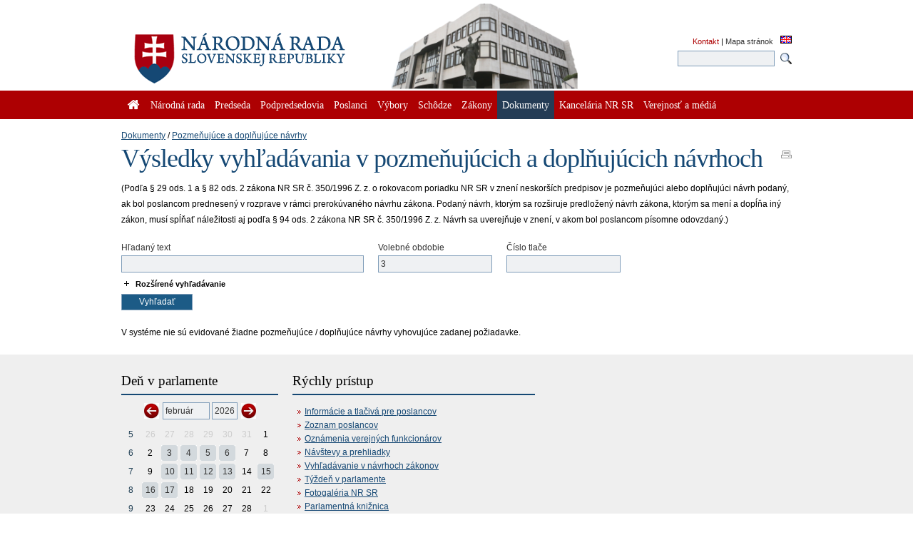

--- FILE ---
content_type: text/html; charset=utf-8
request_url: https://www.nrsr.sk/web/Default.aspx?sid=schodze/nrepdn&CisObdobia=3&PoslanecMasterID=328
body_size: 103884
content:


<!DOCTYPE html PUBLIC "-//W3C//DTD XHTML 1.0 Transitional//EN" "http://www.w3.org/TR/xhtml1/DTD/xhtml1-transitional.dtd">
<html id="_html" xmlns="http://www.w3.org/1999/xhtml" lang="sk-SK">
<head><title>
	Dokumenty : Výsledky vyhľadávania v pozmeňujúcich a doplňujúcich návrhoch - Národná rada Slovenskej republiky
</title><meta http-equiv="Content-Type" content="text/html; charset=utf-8" /><link id="_resetStylesheet" href="CSS/css_reset.css" type="text/css" rel="stylesheet" media="projection, screen, tv" /><link id="_gridStylesheet" href="CSS/grid.css" type="text/css" rel="stylesheet" media="projection, screen, tv" /><link id="_formalizeStylesheet" href="CSS/formalize.css" type="text/css" rel="stylesheet" media="projection, screen, tv" /><link id="_formsStylesheet" href="CSS/forms.css" type="text/css" rel="stylesheet" media="projection, screen, tv" /><link id="_mainPageStyleSheet" href="CSS/nrsr.css" type="text/css" rel="stylesheet" media="projection, screen, tv" /><link id="_jqueryUIStylesheet" href="CSS/smoothness/jquery-ui-1.8.5.custom.css" type="text/css" rel="Stylesheet" media="projection, screen, tv" /><link id="_printStylesheet" href="CSS/print.css" type="text/css" rel="stylesheet" media="print" /><meta http-equiv="X-UA-Compatible" content="IE=edge" /><meta property="og:image" content="favicon.ico" /><link href="favicon.ico" rel="shortcut icon" />

    <script type="text/javascript">
      //<![CDATA[
      window.name = 'nrsr_main';
      if (top != self) { top.location.replace(self.location.href); }
      //]]>
    </script>
    <!--[if IE 6]>
    <style type="text/css">
      html    { overflow-x: hidden}
      body    { padding-right: 1em }
    </style>
    <![endif]-->
    <!--[if lt IE 7]>
    <style>
      li { zoom: 1;} /* haslayout=true */
    </style>
    <![endif]-->
<meta name="Description" content="Stránka Národnej rady Slovenskej republiky. Národná rada Slovenskej republiky (ďalej len &quot;národná rada&quot;) je jediným ústavodarným a zákonodarným orgánom Slovenskej republiky. Je orgánom štátnej moci a od jej primárneho postavenia v republike je odvodené postavenie ostatných štátnych orgánov. Ako volený orgán reprezentuje suverenitu štátu a ľudu. Plní závažnú úlohu pri budovaní Slovenskej republiky ako moderného a demokratického štátu a pri zavádzaní sociálnej a ekologicky orientovanej trhovej ekonomiky. Poslanci  národnej rady sú volení vo všeobecných, rovných a priamych voľbách tajným hlasovaním. Počet poslancov je 150 a ich funkčné obdobie trvá štyri roky." /></head>
<body id="_body" class="section-132 p-section-123">
  <form name="_f" method="post" action="Default.aspx?sid=schodze%2fnrepdn&amp;CisObdobia=3&amp;PoslanecMasterID=328" id="_f">
<div>
<input type="hidden" name="__EVENTTARGET" id="__EVENTTARGET" value="" />
<input type="hidden" name="__EVENTARGUMENT" id="__EVENTARGUMENT" value="" />
<input type="hidden" name="__LASTFOCUS" id="__LASTFOCUS" value="" />
<input type="hidden" name="__VIEWSTATE" id="__VIEWSTATE" value="PI3JB+Wh1ZMskMGUmy0o38V8Ac7UyVHb2l/xeGQWCWLLyrZ1TSpchqwlXL11lIBahA2KMZnlXf8p4UpCYqeUqZmCIw+RbIgjz5sKD1mot+gVL9zaHP8EKlQNLs7PPzwQa2VGsIlrf3/h2VPGpFEPMon3PSh/EnouKl7sCUZDRZvDVOEzjmtylQF3YIzAW5bomCpSr0gRXtDu4PEL50jPHZ7EVcWG2AcIN/xDlNOTWpj7gOMDpj5Vn5s4OegVF4uRIuuCT4PITU//jV1n2WnFseOIon1TMkNb37GVN7+FElknVVPZGZDLaVk6De8aNPeyBXHqFUB82/OZB/k5+gmIoRzmV1rMzdMgWnkgH43tFdOLVpirN/P3Vi4Yqmbk2AqyIm0iMgO4h5gKJ2kDduUtqkL0ufRj4BnnNaR5NTtZwgHqJXFVEpJ/[base64]/AHx4nlzvg3lsQH3lP2sOL/[base64]/7Ciw71Wi5kGuwMZsmv6BMFCMVwPpyH52wgR5St+Ofwk/EVNEW8n46YvLly7UlwaBlyNkr4CiEmdPn4E0mI2t1886ZY10EebR+xxfsyqXt7y2D3DSHLY2WeCOVQkV79iXi9f4xM80j6RJm12BaSnI35U5CSCweQ7sZzChgUh6pr0EbL0tXNrY8h559vfm8qsfmHNEpdOLBLNAgcPL3TF/tUaj6WT+54ZRw73pqARbH8a1H327zdTLJ2cRwaEwNPVE7cDsH9mm/8yX1MW/fyx2i7RHUijYWxufq34iNbgBrsJS03HVyUr7xdL9+38Or0NJvM+YPMcyUrZuzjf+y0Iq0mlXMigVUsBzgru/+ekhkeWa91lvSzwbxKBTIkWn3t/Nv8keQ6AXARLiOcf946JFYL56x0muK76HpNAESigVrzPl6jy84m/7j+QqJSWCUpUXzP41v/3CdlTPvNN1PtAwfNSvaRLeQwHnl9ciVcWXiDk3MsRYI9BJLlp1HT1gchttVvZ5JWYnkHXwvtFLP4ARY/fzRIyInanlwXx9Yeu3SOEYfyaH/RMYfaThX1NmI7phreEQsuo0QDdY97PrwyjUgonyDF0Uh4WvJ1jHXkWhKNEZSwnUU60M/UxlyzbY2MnFdI1iZLXJNWT74it2ca3CRbCSNskrz+FiudKfk5RjFyJfdifIm9shU0WsttWywbOxI4qrPXCzKY4w0CENkwqy6W/TwJUEM1Ie5i2yvGc4Z5eBsmMAQYXMOXlFXjKzVoNGSLn9FufitH0mOukDM2Yv36vgPVTCwRBDxX/F9WajEmxU4R79o5PvxSHkvZin/gH0GtHqJGaNzizdDhqhy7BOqweMrBKiIrj70hSbg5LhTabEs9iOitA2irBITmoQfPhMe9gEQiPSzKZVwYzm/[base64]/3zbHIodK8/FWajQlBWOh5FtxlONxUkN1yuGsvC0+bwG8c4HGuuNUTxZqm10KwzYXkfN4Y0lEHd6+QBPjq2Fx6FuzoY6wXYDKtHkpXv7JQq90YkRqbTYZzR+aGgchBPniiZUfIY2Sw2vDISZEQ21osUGf3d1LxxBO3Xj1s7RfeQjRp4QFGDn/4PAVs+NFq+CRottbVlUWKjbT1EmZ0FQg3v7LBqgaNWCJ7X7g0blGZH1GuOBTfqxog9PADchoU9RoMxcfQvr5WrJ9hnerQykXeBguPQrTLMZu2voDKiJvJaV9tm1yV88/s6msfA6UWnvhrj4T51bjKNIKMoswWNLmpSPnAQ7PXnoeICzPbaF6iOmu+TSJ8dnaaCcC5Mdwci6S4c84MjQVP1TJNIsCg1uxRxxP58mIacG6locAel241sLsRAGnfNbXBFX/qbi+4mc9z/d/wQ7Boar/v/4UXv+PhqTzmR0oxwMUbOpLvUwwUT7vwfx8fR/52876GtEVb5DfLcY/SRZHPTbKzPN6U8KEcZPA8iSmXIAgnzJsU/5hAKahZ54NtMVyRPHKC8ZYCwdLjguJrW1rtPieFC3VUPlOjdcDrX0jhy8E5rv9GyF9/WT+Vlj8sTnBJ6g6ILV8bRjonQqjlwrW+N6WgNdZbOMLn796ctRFMRrgMMZG4zH6PS66I4wpEiHsnbu6jIZabCys2XHvOj/zixtxyZ7jY5eDxMw9i5E8Yegoc3Xl2nDatEudW3U0KuV8uxBROKQoIiGl4vpizCfelhIvSErldsqqxoYxW32L+EFFoHIgFiawPmAPZ21LMLdGpedN2vcNLXRpT1xkcA6/6yMFK07R3HTLJBlTtrQXBBKG2NjOrwnJQ3pO4GyzRZX5rUOvQyuK/0sAvpTcq2ueWHR+7dMX7M6eJsHuCvshCJy1KwFW2PG2gM0Symji/6I6cfiIIwPG5lWQ3TeITF2GyV+8IojhxR3Wcfx/FizNdllWQSLcIqIdSdjOxKgHWJjUsPfiwwMN8wvo128otuEL6KPDaOy+7ghXW/rNL6NOn0Z+5fvhzEFIB6yoY4A5hAafgHBeOW4FlaeQ1UpIbiaKD9pRZ2hJpVpwpxXL1+P1s1N0UGhNsbtL9fgdApNY7LfI/6DyhdC2W4gn1Rv/kIXBPoI/[base64]/0dvaqTp1v5ulFIAJM+OC2LSnbyyJZPPDtGp7QQNgVFflFlOeFSniuI65jAZBJqa0/eEVZDLY2I6MbOm87iZ+QzlVqFU27ehz12DV/OUWXbtITjO8ioPTuEwnVbjTxWgBqgPSIIAts8xK3VZ8inwMEyRLtKvWhGoj3Cebyty5pIljT5ZHNTet+zKANTjy7ewKbaktBaOU10l9X4mcuHclReTED017yii4OotJ9yduW0Oe3hGl1ibLwPijk7h+l5UMbwxBMijjzb6cMjvYngKN7HG/btV0nNmyhrOULMYHad4KtpQAVARHJh5dOUysb6tGQ0iB7suKV8QPGJwRzibUgbEQ7fe9m+1Qa4/OWND8ijU8P5z7iuxE51f3K37Tya9CiMc5nWfSbmfYOIuHP4UvdVUjQRpb5QRcYKJftgedf39V2V+++4ZUHmpAldOBww1dqecXqkLywFWJOkzedk/WDz988YUZMDeU5jREJmbVrGxLieGoX+S7fxeUFHUzyC5uSiu/zq/yFIJmbj0KCZk95NcoHEenLADB8eVrQAK79XOUnw7mi4p55/TdJWdH5it1FHekwGxkr6sHy0fpFTYruDR6H0uYgLoQwJA/4PDVOyEtThShgi8tsU2rJa5Tw98grKTAMXungAg6zLyK394y1RFv4ZjhrOq+XD45BnyqCtcnCLujs4BjzzD1xe8mLuIm9IrB0fpWUESjFwAd5e/+ES1S0fz1yL+Lz3mw56oZhlmsaYEK+xJN+QERSLY87BM8B8aPZzQ99joCRTBtSrz8sQ1fAdeIJ84eoGLhcOwzaUn3DSdkRBqjnnSLLG0Q2iUl6PgOA8qfYMTiocBMIpaIQ+0v208EVR1B8I5VS6C9t+vU8j3IgYEPUHx6oQ/UHwMy4rPUGjHIjpm4jlZ63NxavuCVs2Sxr+GfPVZoFQ8jYd8ROOp0Ji2dnPGcTuCA40CiWmUbT7onq6U0WZsW/xQTz1nDI/U3FVJt4bDxu4IqOhAMS7Dru+ESpS5frv9kSumdOl3iYWMiKcYaJ0IG7VpAZzeNtqQM0AS5swywr1GmQOP7/848BLA5ZtYJmM8Wq0x7Fpiuh9hr9cc0gHOeRpIdrHnhJ3mQm3mxdRlM062ts/HPKUzSsZqFLIaSSqoKBa3S+wzwZBcsC1V/BhBJEj42Q3dwCdTmmgKj6P0lMVYuYL2dmniwGk6mDQq53BpZj/PAiyG7J8L+V8HKx5sF17LM7dTX8zlgCeblyy6AH0pK9oQpqf+lGC9xUhu0O2DcPJZ3mc+pxWEgJgnayvJm2PDxbvrazIvF91KT5GYpIwu1jOhuCsHrMGxxPEgtFqonP1GTtXlN0AAnJ/GpbLCaYfon/JC1QH6gQm6qMpuIWvrqHVO2+iJO9aTMHkttBhlH8dCVAFTs82Rulqyf4HJOL5UgzivkUNDb1nDHE1RmAQZal8fq21kskc+KHgrpniqE9GFMGBPjvOSV/LGPg/+/2OLs2v3tjxSywHGlT+Mx5Sn8VvMfWr2MIWFjrPSbKPOCen4mtIc3t7y0sJiCnlVny+mPmMEIR24U7oMMxrnzBs1zWk4KdS/8pv8yg2R5cBZKffLuF8pwOS9FDk7GeZ3hRHInLaDh9evEIZDcPnRhhTL2mAExee5TCJvHS0OzgX+bJDm5H4Spw/weyD2WaCzy8zr/+FP1SLek/NB12cq2Txo7vxtkx1jWysbOhQXz2UnUtIEiti0pj1E1utlc02nL4i/Efn0gBctZZ4HIy4E5xQGIANaHIjQ7RPh51YtrV+CgkqFMvyUVtWIj+6QMvuDyAqK/8p/BNLsINIyPJBDm6EcLe4lSbjsjXY4Em6Mr7ymL3kGupkupf4jfIn8gxSwMKBArZgKPBQ+zpH0CR5zfJEpKAdzyFaOPSVc6Oo1BBjvS3PXnQIl9nA0d4VrFUwMHZfsJdVPy2tWh9YV4X0XmNAyXHkx0vAO/JLd27Gko0/ZLDc+KFuVk+OYIWWbxSmWIj3SinqM/BnZXsT6xDru+nAOJ1B8YEVDvaVYOLD3QFcR8HTAjCjJrL0+q1RAU3Bfv5AQitB9BJSB9dKZi7nwbpUJ9QfeJ1yIJGce6itnoudvv4awCi9OZU8MAxzNfavKAIS9qo5NKsYO7m8ny99hs+j4HpM4FwiEQtC8Qf7o4fwY6HTnI49RrSqDNF6v+qWk5E/PDpa2UaMDswZd9ZjvN7czdD5Sj1J/9xpUul4Lm6hCDG3qC0sLcEgqSFwAthuFlByWsb7HgtlIsCA7FHk+72Db4MW9sJQa0eI8N/CewEdDmQp6R97UIM3ZfA88975O+jauw5PlcRfcDe2yQbRzXj4/bk9NnTj7g5/cUKM3AH2CgObWtMu9qldSzS3sTwT1uXTlG+HEzC7urWZasCj6i7PpXCj8cGertcj20anzsCOK3tC9SyRh8Ihc3xhrrjXk5eKnNAk+9JGYHQ+ERoG7gveUtrgIx+3VWBIEzwmN06RHz1JWLN6KnR/CgAueYmWY4CxTFStuVTW6ABNDNNUEsyCzoz95XWm8L3iNxLTn55a2MpQyrR2bJQtSuPx4vCcZM/M5SQtH4B1eIOPnXgOO01RmOdVvXCwKRjMJyATV4vfAHIV/RKhrUuyKpzHramvLyEN4feLfCUb4VFxjMxUQI8alEMv6HAsVTgayD3n7CxHyxlSZG9Vm4Firer9LnnKoM7jRD1rt5ostKBzJ/YY2c33rkjfsyQt9sBiVm3X0N3APxLQ3cghgjsHcePdE479iWXQj8xf16tW4XqJH5ogWA298IIogrmy/fif6iNgC5KaA3JnTBAVcAJO5RsNQs+/3MM+pzy78MadE93cmUdkFemR6tj0S3T9uDcePSAlVem1/xuaMupzLKhhkGf9P27WzhkCDNSL/I5yO7we1XryH/iZygzFFQDK0NVwei5YGhRkrmiBZiUlqo4TeIcobYXTQ2jvmtj+RYNsy+LpLptT23HJ66v8o4O5h+Cojul64JXOQtPUbRWg8S4bmW4cgqe5bSd8fyRyslKWQXIbPdPgUz5L1ZktZULKlUYXgg2A8XoUWAKAwtFWc5RDDhD8vNjAbkbRAfT6OMM/YnQBKy4DIhpGauXIPNoFMF5Qmd3zo3Ha/+udcs2VaW/oYY9ojdKS6XyndLZH3RrPWDWLLRP0LFt/uQ/2uyPOi1TjSmxw3wdOwgkGlkCbZqUaKXnXIRkc/h+VnrZLT+N0/XSG25/G4ZxZHK/tQ053TpwJ7Kfpal+AmBp4v6kMmM46DTkooglb6PENBk4PhBjbuIBFsDpuInYMz8bEPA8qCMjnA0LccJCi6QxSexSGekypuuyDyWyqCCURNm/TkCYFtwoQI5TEb4CnHfJfM8m2UNeGrxjleJaPpl0uJQ04aCBFjoZWOjFZNYCwDANCBBk/sIxZ4oLeSPu47pPL5kUY3mEuylALWH822CFaQrUL3eAgT7XN7d7R+k0RMLPqpP2OJcULTJQLu7YslfJplm72Tp7qqdNt++Pw3kbDMN3KwjqW3809+QLrOs7C5CTvkM8bsCFYm1EhPRfBC2jLKvhIhE9RsSFZjeiVMbUXzk4a/qeHZwf1YOWQnGxTMaC4A0Tpvcs5Dc/rhPUxc0WeEKnQrNSj6INp4fwl9BeDi3r1Gjrn9zNoiiqIwzVAuni727/PaIsa30gypPYVXWMmL7FvYltQPNJEOy2vXKX3LW0R1XJu53Mdqt4/9u32QWr+hyXBQCp7YrUJYBpvAXfPPYeGL4U2Y/88kusTERf7jTFXik+TDs5Fc9uQKE8pMswT6ZVdch8bfAu7S35i/7ICKAmBgj9P061ii2/PEKqT7vURML2UhCi86z5CuUYTMV7+1SgIsA4isx98Riq9lPTbgqugBwLHYmHI+dY4vJ3k6TMJpPS3/NdBtEThSo22c2LnHN4cMfMuPDqOWkd6n8HptvkEhatukzNibBX6LUdLGElpTdnZhHd6pmFM9j2ccv6WAXi9AymBSGtkPr5xXU6vRJQDsj/cK7z7GLNr3aiAyPPNNX40ir8UpZCiUO9PJZk8cLaTLsj1aqCdiGSqUCrKpNFDVKHUGifgi0qa7dMN/rQ/I3TayyAC3RHlzsfIIul0Ex4LZXFZ/g31Y+YYSYEiM1WZNPaQstZu4FWtbbXbtxyjHaJMSvOR4Ing1rmexXjADsXza9WZYmc1uZGZ16+O9nefxQCiJcPIYX+THJAt9Y0qXZb7lNlZ8LTJectk5U2/ZEO8Ig+eE4jwo0VbEJl/WhKLzSoEJJllcZDMomf2+f03dkn2R7MOOP1Uc/fqZCSI33YDAhA3mM5C/eUYplLrl9tHe7nUefxMloKXLyMBc25KxOKK2MDyNYgXOmGKb+exFaSV8H0X3jKqkCAO1FkHqmMu0I6ElV3bhAnJU3JZI9/uuXOWtVC2VLh5RyRgsRcb2fs6pb/8PjNHHOHGCAZ8kxpp4s+GX0bJkFuE/B/NZ6sZ+a1IN2vvt+w2C0O9DEr4AtEkDFnpxsHxhqUSkbqw8TVUgYoWygvsKLCivBlMGd5gDqbTdkgC5Oq/4P4OHTdOYyhuVn1swgOl6KgbgWP3Iimrz6xyljMGIYJ/RJSbk8YDuNkYuuNJqyYFB1GBdSP468fxmOIPbcwc+Ji6YD/W4LJ07cyMckYsr/+7mW+uaYAzct/qnbE44/KuGxddmb94uAWVSpRsK+NqES8eVd/tkznU8HAhAqqRbQMVqiEgbMUlmIKRescwCVOKxdSusCp4wNaMRlKSxb5EfIq/+T7QtauiwbhsCLfRBDVllXnLnFM4N576ljIlPAqelWovT6zt9ytB+0R3uLPKamVNo7pyEA/vl6PgTucEH154VF0DsthsEdR49OvHJs+j/YlvnOTgzYm35cG3TZmw4TO85mMytegSGwQQF2BcAygjECHXkX2qkru+yooEAExkRLJsL6YY/63EeL1rSfTEaV5o1/3NK82A5mrj1/BRkpW2XB0XX7CeWOvMHKjth/NWkeDvhw76XjkYCYJD2wzbzenHiJninJh4ouqMZ3d/i8Xh5lSSu/a9+N98DRTvx622eWw2zAlB0f2Z9XQWqpxuoz68kB93l/zFKczACXNDVA99ehot73y8NkssZ+ao/a7H8voO+9yo0E5bixpX0rq6j2lvDxQmRrUDWkLLe23FslO5YOgfHbwBNKYB2lIvsV+KA6Qw22CzhZEAjdYg8LapUPLS/Ax7ZG3Lud7UxcCFQTZZsU3tlSWDuOSWl2nl6aSVx19g29zWnKzkVqBjQGnDqemUhswUcoOF7/Pdpu2bl0qwbRRprNIlhIMa/2tquCnVjiRUQHcWoiNUcMP+xhW3TVrgsJcJxY8u3mVXy82No/38S5dgz41qNq1d1uZI4/y8RI3z/VEuaSI8SRu27z6/4qKFugx7kOyrDX41E56ZRgdZ9jNwBX8k9luofdKyAwlzu+ULyPsVuxPNiINmZgMDjjl3fDkeUER+hSJ9TVHQw1oSlnojZ/1ziS5uFZa3BVRrwAmZ6fWSflcN+41HGkyjRDLYk3cX0nu1ZtGs+aivtnNzmjzymRlgQJnySP/WA9AoLahhJkaQ+cOkKARAOd9UHCRwYGZcUvDE9TVCvwG/99c2WHxu3G3viSfv1T8hM2ICK2V/K75ykaigV0vMbHvcR6SjHb0fvlugCSigg/BvfvaRk6ikx2NnQy45ANs0vxWTiogcLhKzDc4f8XJDy6xtBpZTGvbknj4VEYl/644R6CoZzxds5T2ARQD3iyMtonJoBkpMD4tyT1QfSn5Kv8Uxg+rXYHFESXaw+rWQ77pfvH5QQ3SYPDrSCmraEUdW+lbjDMzt43l5AOPWNdzAPC3nKqItcsxsc2XQeSM7B2kJzQfMuGfbu3t//YiARzghiRpj+Gf6ovGS9vsfwbvPmO9ByGGXgqxEYW3PWhL0a8nOu3SNW0rSK4JQ8PFEU4VVlCFbGA+HjMygv0nVZ48q1+eg0qha0nNC17+wXOZPISNtbBTnVxWLysOr0H1PrHTlrMsIFlCQeJ5hVHOOr5H14MjBN+AdN3aYiCSyBKdMktUs7/BC2zgwDKp0cdezX+G5iZEXa1ouzr5ncZPkdq9dn/00jgEe0udsJNbtJ+aEZVZipoow5rfLq/9Hj9bW1U0jbNM03+AYV1iVBHSrNFQBAmxGrGmWCW/8W4Shm5LeZtyHzRTRtpf82ytZAgE+5ocsXBB1Gcn4ythz2R0VJxDg1VmrAm4D4+dxwotl3K4zvafGke+YBotxEpp8mLuZpH7c5u4Ap2BgDEqveZWTR2MH1TeOREC+YYmHRQ9pwYhQ32flnMIUjrw8DxtDlswcw+w/mi9SDXpxzCNHAmaFp5clZV4uJCu2m881AmCkg2NrIF09fQvlBayiVWU8J/nPW7nXY06enZG+a2IJ704DjvpTgNcIJldwogRiOlH+evlCnCZveiPHVLB70iX/tw0fHEEIT5SR7XzP6z/enho7OGOANj7Gcp/y+ckOvcg8kqQ7ZVA0fbFQiXgNjGaTEx4sbTnDHe0xS2XLugsKPDI36n9m5SdiJBLXiqHrvKrCGUXECZDguTGvTkKXmOme1pcBh6MUMQN5JaIPS5MllzKXig11ANDAMSbVVA/XVVOhT1+NKryDBzMdE5bF1IHCx+0/7E4JCjHCw6OIkH8HfH3H2tsd94kUYVOZIDVrUg/C9vml7iT6fP3TkJ2AJbnAkFFID5moOHsHIG0yKd0e05YT2C1NfOWAxMC0CinBDODoKncrg6utoDNuxQjXbKc/FuvbvEOw0Teskg07RGOMZx76vUuaVDMcxutbLa1RdGcPXE/ZIvgDT7ez5dtkM0TsqUjCmGAZhvvEldL4SLWjuDeA7exSXiW+CZAozhLp6nukuvwoWwj9pxyJKC6z/oJRJggfNyzdiECN7RRu3DxqOJDqLsktlMpUmK/zPevvv8IgjXCp4dnFNkZuldeM36itZgPaXJcAFbS7FcGVEYxpkVcqw5Osp0CB/4DXvCuqT3Ok1gwsCTCZ/IlOxRypEGhnhcrN9r74+S1cQ4iZiQcb2oVDniGxceYy6BNBVfL1mZ5NsKg12jeE5+1Lwi5CFJ8rKoHqQl6MfFYaaezaNlmgsGfCTxzZKPURS2nCCAstIH9tAOex0xR8U5aBU03DdZMcz4plNyqe4Mj79dLvzQD5VBpTLrSFLbK10K1Fv8lkx3tmRg/uwGAur+ZZR21u4SMyAhhB4aiVQ1opfpJfX23HAJMog/OwUTa8RvGCwY1ecyHWLYKYh1w9SkBYe7E/zZMnbxkumH2bQ5DfXApQc6X8kJXVLBh/l/LPuff76JQ8AObToEU55I186ekmsPSh+UGY56iIzCHVhm+0I42fXu60TtSRyauKsTJHMx1CvpJGAHmlOw1W6+Z4osWtP/ggflAIQB3+t1NAsWw+Wqn+4ChL/6MeNQneuiebr13k0aLs3ZslszO7RytHQ4jgVl1nIiJYxSTzMJpz5KwW1rqfd0sCL4djbKOi8OUVUMmQbB8I1OMMN4J4ZUZEmFzgQW9h628S50/lbBcJuBGvbZdAz2/7MN364UkOOdzzhuGR5R62S7E1ODpKPW0U5a/jl5CbmhSwJFIXjsIe6OsQlJuPM9mzMEyI3YvJjS3e7tEtTOJSGvg7hUeTEJ/iwShEGBPq8+a8jnChHicC6Hw33s2Ps/zcz04vORc7aBMvDXtfoB4lJOVusNRSEp3UyA9FGHbCNTqAK2iO05VZ4flrxepLByDSuSQHtQ0AaQyV88vWbGDNAH1khvSQajpPucqcvfHUdpKIVlsjkmdmyHGuApI1EeFZxj7lYr8x6jYLAL8hNUKz7Z4/sXzh5basVRZg29wMhGRWr3f5nWwROBoWsdF6DmIGzCDeRSFCnQSZqA7lGC24Rt0QAQyvbGRQLNrdoXhlthEf8DFyzMPtaCaNxdp+19qYtzA8ohLH/B3j16xx6d+gRHukhaxnPzRHY6Gl6QA2NUojoLFLhuwppHCPQ/9n/v7Duau0mZGvcbS+fX/hajwcDVO0fx2R5Hie+thy4YOkO9jqv52ZTLzHIuOlncSiR3jBPMuS/7GR/l9br5ZAFsNsoI7eYBVE63RV9k7xpjcw3xvM8QnOzYtDtqieaRSJKmHR00D6cxo69wULBwKt1Bq/lqPY6uafAragBD5ttEMcdYWfdczjSv5a1YWCHHyBiY6XYOrFRGs2JlkhNxIVhk47+8q0OzXyOTjZ2HdzwDCGiBAmqiFxXMgL78WolMra2n8bU73wWRgA2wfFlBa2PjBNATKyRiatpyTORaCkCpE7Xlqd9QKyt2xfR7k3/zC5fvS0pbcEuUFFpOojynCbB4230BCl1iPAhWpEnptSXkrsydlHsLG6a9juqb4PIa7PZKGjrINCIw99fAPt5xlZFaTj14T1bCUuz2Wclmh1+IiZbydgv3fhxcfYmNM/W+s8URf2tOpJu5pcShta6/Z8kIJFJCvkSdH7r5IUiAWRDte7l5QbRLxth3LgpY/CJCmzSsbrIien6pqAhAibKXPo8GJ7N70SpVjPtzuDSO8IhRbx0iIBTZJWITVXYD1kkDwb0V7XfbxrRC/v+hEMYPGfwtRQC/cYzv1XBWcN3bsMWvz2/LGt2r1KW0LyroWi4XFFP44ckBF4cncUbAr3hXYOjGaBK7piYD9SnIWS+XoVpmyupQdg7idxCUPPgoU7lTKjpOxO8Ywbp4DMWhcYssjOOd+spJdZ+4yYxJFAHpU1RQj1i3ltrRo9s1GfjH7NSuEPyO8sL8kA/yYWIpgk2N/pVgPVZDSAN61YoKZICod+EE/s185O3YnE4whz9Q5HHOLN5m0DYkY5stCVYw1TYp6IgYxv8iuSqLy3sLV466EEL4aX/eUCasdlMwwacPUTeisgbIn58aDgfLfDUlQLYe/r+IvpQULPQ9YIMraLiIuPcMiHzkc53/3RlUTvmohyLbFEnqGtUDDgtUduGcsVa7KIrzZWh6DaTRIaXJplTnvsekclKeEFxToyzenM9cRoy3DbAoP++5bgHHVGg3iUvIE72GNiOmRA4/XtVMfiUjQGlHPkuhootROljMs/8hHhO/e2JRphY9Cu7AZep3rvQb/HrJ1XCKfFEQPEQHg1vj0lCLvvqWp2slMCs50xy9NN1RUme0KdGagItpKRW88GvYgPZAZyH3kfC5ReTYE/wCQWBlfIOiuUFLHzfQGf5vqXWFs1apKa3P43HvMyJs/D9BQPNFsFSoSL5QlakvRa1TVFoVGVb2xGjYnt03zKwPIfChl9O3ChyPocAmbQdcSLrCHTCpV3LMt8kpHog8/9vPF7L5T3Qk5kgat7Ge5qMDsBCxdDuTztBvq2AyQSyMEw00Vnc+UAzgSGkMDJbugBr4YSkzF/WyKkTQdIieNEadrJfMATO1SkpliciVv6Ot3hF04Mf6/opfnzGyVnkB8YIeO1cgmzlngPk9KWUozBmiUMFunYZg6WZ+qPEzzFRwS0Wratv4VzvWIF5Z+5HWeLYARAKDSRn+E3OQOkyA/pRRON+ByxWY4mzJ8qIZ7z7fMm8zyIWJ3ddTD5J7ndY4iuo8CbUPYTDemUEj2yRy9gDtnbp2SeLpnoj953uStx4jaUZTVrLgi0i/zGq+36S+Yk0xRI5DHbQJH7PMf6JeXzQBkNzjn7tO+3nBZeg80mzktZw11ORhgkY9Gn4IImyg+FQmrjvcLcVzHVmOL+ASGkQnIOtTxfe1qX00RkwW8W/cBYwws3VFmha6+s2Z1IfYLjCb5MO3YQ8zuy6fgSnTP+cZEV+wwyhaqyzd629yXn3DwAMd3r7r0nyllfpiLGc9m0Enly/9dR9cOfPaPG9w0i3VoH8koFP/zkjb3t81UJwbHRsJ8rMMk9U/w1k/OVre88Qf2s/qqG21ZSA0uwO8EcxQGRgQPCx1UmPY3v1DUBIhRnD8H5jGbW5hux7Hfa4JFQiIxrjqMj9MtoSygAWgDkYyQAl/X4YS23AVmuL14H07f0uyC9/O5+vUZNtHjqcZYC6vjlm1dFF6oA+yK4YjV3ttEzZ0lCr2l8uhpP6VGZR0twfLMvLUn2tOmjEaxtMQk8aS7cFfL5P2rwrwuaOweW2mvRU/t3WN7j7nDuLw9X8HUIAQ3qSsIlcQWmArRlFPwj4GsvT54FspPrHfs+Z7LG9axWd2sbWJMdyUllIQeuUFsZ+Ex/m2duLbBLoFInRsS9qRZgQ0X6qjbaTXAY0SXCJB8cKvvn8k7zhSgNMMJh/Xjj2qlt9UlcdrdrLRgv/0aLMd/SizpEyMiEDKQ18orSi2eF93QLacQlc8h/DtcMtYu2mkL2aJ6XsIxQe1hjZI4GrBgPnK799gDk5njxqdSgBjE0v0qQrB7tZAEqQCHOJ9u2GDHqdqrjGW0GgFcOrFy3dExzydantiH/hZRy8fyIkawtvaRgvjFd6AtyJ2bLymxUEba2VWqF/lzBEZygrJn4VmDN+W82mH2ouXrSt6B6mgkv3fboHz1n0/VkG7qhv31WfAz5bq5v8jxGWRKUiS52PT+qrlJX6uBJlC6akOeAsPfbvMH0fX8iCluoHLhZrE1k2+ycZZEM1Y9OuGheRnsPx3yFqydUxiBxqheV9TdsHU8a4wpwgnnbBGb+1NbofOj1PtYyVxyqV00RdQKKQonPxOlh2ZtH4ymhr7/Sci7cgT7NPBi0YQHreO7KK4RM7r6LG/+YYQ2C7XRUs/NIP/d5uARfy5s41fozasz6grimhAjv+rsBOrj4Ts5YFo2l09GwGKiaGm3uU889JZNI3Bobani7SPdXaIhTfjAtCTA7M+IAUZo3mrjfEUzXBxMKbsGxMEgL+NTqPGbSAyFpo4mjuVG5XWa7jbKA0tgnRyra8EZrNLX1lsj75moeMMcfPcEr9PfvF5L+xfS0XmgwIoaM/ms+7c5KSUYbmI5FBpH8zE/oQ0yfK8KWy/ui5zU6YVhbrGkrxmIejAVsijho8z1CwHJaLFuW+Rgyw7Xp2nrs4mPAqorEZux8s57MRJN4x5mUARUUkyLIQrAsz3FwqP5yrXtTzXD8bYJ5moot0Igb5UhuFSuWd31gCp6foAf1He70lTd0yTPdklNVZp0RCiDq/4gRfBp/2rGapOx1YgXMp31zbBfWFruGlQZEtHZk2FtEGgHv7HmTuZD/k3oiJlUSrJdbtbFxmYq5xMlmpMkUSamlUTRuzrftlVJtHqbFd2FdA2FDlWtPki6YmZWGyQWr4pgHIYu3p5jvoVkVhplnVSBTXKyApRUaYRWNy4v60wmorJ+PEXuZ57TD+l8ZBTDIYP81YRti8XzzNQvOlCyRDTjC/0HVP6UNO8pmifIZbMA8A+nbeozBTuxdjy89q6PrNRLEN4snkgagmCgnrz0U08UUpE6vq7ywX40M3lk8uxVH+s3+60AZQ0O+1rncjsN0g5HAHKKaBkD+eddQea3i/IZ0ebCD54xBsvwX5wpIkZRJ3D2Rh1z8kHmhFLZ79k8y8b+BvEe1kjVy++eOCzRb/v+iOmRKTFw7pMkTT5s+dYVBkZMw5hXl5wKtDD/RlxhH9OdJ/[base64]/zRQJq68kSabmroTrRWaXs2gU1YXeXP5J5HIhkGlwJU9dcv1XldECc8UAkS8AqLmqnX7rmnYeYS28FRZlZ0lasnZbOJJoFzfhtGnSi/wD2YOOjRN7CWjlf0dpmvGwDvWL67UtLEcdFNouOoHi1kbtzKAPfKKHJ+g6YnDcZDwnV3kqFjGmtFZGkWmkUXqQulqkHoxWtd7KNtfb/ol4DRGD210Qz5pAA6kMOILdHCXxMy4OdhBwkPM/ZNCPNbE6II7cGOa6XfVd7u6Oi2E9VVSIIJdBoWCf8KgEriZbuReR389xJPATlWx91ePFXh88TgKuFyl1lMNn2X78sfXO2ERmCgpQRBjfyiDEGbJ2Ad7lMV/BfRhAZ0VJArp9y7FFN570Kh8p9kQfB4Mn4HW/xQaNGTy1TtY1Rvum+8NQ5FJHueNg58ZJ3ZvGCZHGE8mq+rlGMn3UASb/9+Xc1qnMHNApE2eY8y/LUDFN0m/bgj3hAwYaKGxrAFC2bDdj0ge72HAZkMDhOGEoVpIuoXElOIPfhNKz7lOKLt7vPPm10Dsqc3ayvU5lhZxBE9XCrjh73FNkKPO3AHAm1ly1A2AXifYX4CQKaXcV2tE6b8pi/6nT2akH/6MVyFYY7EQZ27e+l32hhsFra22B5459DPvmv8Fb+xSFM+LRahmf+c3fLAtqlABbblgh+ltUKrwFY1W0ttu6+ifzQFA4Zvc+afWQM/Lxo4mx/OYuCt2wAVuvDq5NfnQ/igC6rG5p7vagj38hxBc6EaF1rYNtke5l6uH5S4Ada7ALX3jdlQQv3XF57evq3CsGOVsKYAP2Mwwtfewkeq35awkv+N+SLGkfNtFQHTcuPLJWF9jHsfsqgCvbAUGUdKGyCfSBUsVl5xIKd79GFz7Y3fVdREckNeT/PYGs4uCCFmuGcd/dM3E7ffP/JPTAW4jvWuWwqfGzpHotRn5pycW54Cs+SC2LRkRZ8A+KBFQguPhi+xNH7MvrM1L8Gl3LBegICrk1579pds+Oc0i4nRTGiUza6p+5XF4rTiM5S/fj/5voUrtIEva+89VV0zzzK0/7NZEpHVylQCEz+ucBAZnFUoPXYri+EfHTgrgIH6c4ak/Hq5/m5Ho7D+QyB1k2pI1DpCcffCE8NQbOnc8FqnkRfcMfEQk6ckrpE9gqt4zIeQF43x8Q+gZfJZW5WpYjVR9Fj1HaKWyO/8Y8yzTkOQJx22jFNg0UIASjlErSb9qvkqPnRP9TXi0k78xux6PVezbgzbsBAf+50EDjvlfB7u20DKCzJZwE032dVmUCSGA+lVH0cLsLrAZQEsa5GNLZ/xnyMXv2ibOCThJc5f8yCssfKEB0F27zCHcxDxJprBIk6VHuioMCsg8R+Ffv9x57NwYBQM0JAVLqMBwuauY1h7cMfam3nYoH9Jds9Vp5CinseCfA9K+eWsqN4LcGeDAMSTfBO7pkmNWcAHO00NETVzM5rgTN6ypUNOjwmvdamMQiwhJo9lkslRkDSoodSr/[base64]/Y876/noZNLfQc2eygf0TM7Ggu0KnJ3zN4ojwbcB9BqOzDBggiW8o888xsE9+qB401d0OK7R32YspkDg8exqBEd7nZfd07BbyBxJZMw11B7jXgWnV6/UsNuM/7gpceaAfrCvrnxq5mstXfCDs2Tr9hC0jjJJy64dEdioZNab/wqrsLtgiFdS2WDgpRQ+79iZf6CGvdPxc/FMrPjzvucHeuCU4dWdbN59ivP5Y0VLP+hEUmkzmjs78rtoWGEl1VMzMsAvQ5p/B4Kal9BkJbetYcWAp6Vw+YoiWoFuyfgxvhLiZQ3GBIyQDpO7jksPFVukHYD4BFbalmZZkZgFMqY/[base64]/Gs1Z2RbmxhaS20qBK0rVHT+gHaHqv64AXAiMCyqhqRKCchPhDGz4MoS6+U3MmGijSZul8UwvuWLdCl8qqn7dkZ01XAyi/yi1KswVIjZf+aWMb562744xStA/[base64]/kCBdSWIUHhJwjbOxTE9JtqWTKwKlQN0yNwMBHUvrQ2xppATBWb/F6K0LOFg+I4ttRQElWA54LqPcZ52Fd4LsHi3LslGq5KP+uiIrPHsvKXeLiSwDosmicXWeeyun1JJ48oMhoSFTZ2sA1atskQBxnAbl3wfcZ0jnLoXAesUm7yULnVc/qXIG6HsjxgNrMkHCBF3T1wlDPIttJNGX20oIhZsThOxFQXXsBdBtifu0Ak2tcJSXI0EONiCp1xBWOOKAv6nb1tcJ2Strgv3BR4h8ok8t9umjzS7v7d/mhH6LdOXZwA22u5XU4Jewhwqy5vfaHJ1VGKGmh2PbCMQuIvXFuD/Am9kxiH7WuW9nhb/kwRQuJveBeWAvgfA5gHn13nR8Nb3jcAoTuIFVlcVcnR2PRKrNtTyUYV4aO1q5wg8Ekyq+Xm2/[base64]/raHQTuvKeYpt8oCBU6yVGn2wcKc0ZgUunWi8bkIxQb9E78oSo2ygNPmqBkEkPYI4ar04EO5nY6XUrXdd8yBbGlJrMr5Nm2zblzD6PJqrCiAuf94c7yZQF+/HphcdFsY1rChpG6FG8bEwMyt8UFvJu3H4SuJIITP4unktut8n5CtPizNiEB9auugCvFWphVdJcxG2YExRpryNnoeser3qtVjYKSA7NdYioZcdGNImjRN3MOO7lFs6Eb87KaWx7PzeOX1qh3MKYEF5Fzu0U/[base64]/IhLH1A8HvP2r+SvM7lPEca9zzHZgM/ko1Aoa3HDbg1k+TGlVg+gnHv7B9+ZlCpaziDvZskgpS4JO6r3hZGo/aHuT4ngavNo7QJkv5k0s7QGYOvs2WqB2gGGbjUAstgCW6DUFBkQcxW5q6iT9fP4P8WXGRyw4t4XvKib+yCgbnOnI/0gnlTB3bQvb/UOS2sT2fDl+ocjJH2v/peV40O3KCoD3SK2vij3yXFVn1olh5n3fx/tkW83BQ/R9/O96UaIcKxepkumQOR4mP7BMLeFRr+ms5/HViTlkTHunt5/682KlE2iwAaExPlazx1EAI+XhoRhPmcDopmW/rz1Lhna4I+NRKPh/8sG6AKjwCwsG3sFzTrR1kBo7rRY52TncCG5YZr2KbZ2i7YwrnBAQZiNqXAD+pRSZNl+0cbnpiD0XS26d1x0gGaCUJ5SNNZ8LZRitYVbkRgCsIrhthCKXFkkVhvZxjTXxYrhqcEJtY8YRzjSb7W/8AWHuYclLV1v+IUP4WF1wcOQ+xXq2cNv19BapczNjYYDIyk+I80Eucr5a3UtrnRLBxPEJjY/5rYr/rPLcEXn4955mdToA6BIFaQn5oVHobTJdiUm2gss6fXNbvmht6kGS3e6UBfshQvw/PKItuh234C00JKacF9Cklm26Dysk2D2HbhdHtPKVSqG8zJyWrmojP00xSW2jwJBL54GTI2oFhIJ+W1JWnlj9NN5Ndhgutakw78uCibE5U2mrqcvS9/94uUhif4pML1ITv1NDLfSyCAh4KdMXRtSecvXjwRTGW7Sj0yJNlhB8R5SML6xNybq9MDFQpsvTprYfXCoPPoMU8PEF7nobfHxBFdTNmFRWuWzCJiTyJx7uWirru3fW5Ybm79DNf4N5R6KkhUhv69eImQAHIiCDeQ5IoneupAbbP+kk277G1WLWLEahInVuWn62UopX/pfP7qGLcSRZFaPU6ozmN1XVfeXZRG5vaFqD1N82L0n4+QE5hwfrRUVzmQX4YJ1JuBNibIRyxnNfoByQAkGc39Aui6xi0qxV6i1JNbPg+EdwBOGFS9IkSNL2AU96/VwocnFk2GWDMNB0qX88zi8z0YZ8bOxXvaePfJVHS9frWCIVejtwbRq7uEd3rRu7Kgxtik5eZc/MEZy64x51+5h+cNzgIwo2VCncd3i2LrMIXsteu4f6xV+yeOc8si5fPRQGevA6A710dFk3d8FkJ/HaECaWIrcG85lojCAznJuM9s5nFdwT1rUkt3OIjeT23LzqmSq2HwGTAwlXYzX5iYbK8ThbiNe5NQ+uVaWyxcXyzhPYiZNqrTC8ABJE8CoxsgKQr4XqtgI6bnUGqLqZ/6O7zcY8Rz5RjyOefzyu3eqzyHhBBxte7/PQOj6ROyfThGczJBtfsJVFzCgHIkwAn0Jv6iJe5ADY446IUKzcLOUoU0t8UhZT/1bZoPrTSSvYRJvOlMeAxyaw3zkYVeaJyOOO5CAXDj469zzrXPzF7Chs0vyCtwDZs/TkkTf40ZCmVh/trSWUbj6G5x4OsOxYw5osVa2QknhScZEK2e804/yyL6F+avfS557KfEXAtcaMQ+R4CyMfU2kuZzBPhU+8eJWCPw5LliUjMopCj3wzD6NvyUmhQz3M0VqVMe/HKi1/82NfJy6kDEknXcpfsm5xN7OVvLdETm/doHxOxR++nXMbxYE3A2QT4rbm2Qkf4Dtzo0i9AB6lz/JV+/s95xnht1kcdjK1tnCxJ7PneiwPYwpqFmC25WvJP3prDIXJtpmR8vi03kQu/xWUjuGav/[base64]/iUpKuEHLBrmOJTj4+zpcKtPiaSsWSCCzGxP/qY9K/DluV3VDlDxo2JqHp6mN2gLWvSvhVDK2e8z6X5tPyu1lJbHI+FI774jH3KQHFRY/9ktuGoPNlnCzsTUkMN9725/RDD2fUDg57BytymZsgV0iVCL16cIDGy2I6aSEB4gdpUZ+keUtRGQYSZeDhjfwO+x5ZG6chPV9Eu7OXlB8Oozu/kkUVvtZlbC6Gm/qsrYUn6UuGFwwY4gGcg2WANVD7+3W7meLQwr8ZD/alpk8WtnJHA3Qffy/GGywuXGMNEcE8ks5i1B4whnQJqDvhz36SD88Wzr6tQ2RgVwP/WwaPYJcze7xjyAOiO9MkgDMwt6lcJ7x9AofwG+rNLe0cF4RxfrJjTrsudgPH8BIWunLWaxWtKxP61lR0ExvQLDVnHbuxPaazhpcW8sOprVxOz88fAVfXZVLyHZuOQ+QszdFJnYkq3h0YdhQz2/jVjmuu0cLQdkeOPXKIQBfJ5/+hhpnDGBXTjkYeIzmyUTFu5Lsl1/e2HWwb/I+7UmEmlH/l6mbEVCu69JCw6fV90rT8iwPXCeMG9IlYKcHFHNVVtGLWTeX31PJv4uu+uF5BEnULIsiGYCnRa2J74/dsFDnF4b2C3riJJTlH0hfFdCPgbjEbUvqGDpKQf32TlgYRG//eab8fid9KiWBOGN6FxSU7xz2/nXzlqL73HphyAB/fS+HlxJXbE1ioxS6RyNMJe773+GmOHBqfJevkkhi2sd0J5F/zOBB7xGwJp34m+5GICqUBihV31LJabvZfXHoNhA59VXDD6BuL4QwuT3dQvkyMzuQklKCj4fEU1Ek1Vnhn2ZOiCaUBQA26NY2OJhsw3yKLXQAaem7oKUYmFXS5RiP59hVEbfKCVZp2T/g1JjbFeYpkymYQrr/RN9iPrmmQ0oLXgQDX+2DyQRQX3y8aqwY7IcIDvYzCS/yBTOLF7bgyqPs2MWHF/k5j+v7SpTBoUMiaIYwRUW8z8j1hB5OuLWXf+9iGULeKohUw8IhXiNwB8X2lsnrRNgXRyUGizj1WQ6dORFMYF2tWpFIKViZxfjNrMYTey2/kOZqrt7twGHYV736UzqKfVGg+Baq2A7x13Xs27h7dKkRDacTN0Efc9T7IxCrEvZLTh/fthru+LBJl/tvfu6/7FN7od1o4VrtxADxYtgarP4/pgQMsmdntlU9uyBmCPxsv9dCmWpCaDSsD59G923AkR6bO4LFzquvBig+QGhJzUAu6lQ5kQjLQCC/1AafgaiQQopEBZ8W2VKqh8TUKqDv9airNjpHcaH37fyDxz88qP+yTXrT0zO1HEwlk6Kqi5uAPaOYdARY2tu9dmYFNtQPw7R552RsdiqGJsHybr4ZQXuNA89z2q9PYVDKFqozPkkb3BaaTI9X2OstctUDuG9rFXyfuCMB6OjVNddXl4dkiFl320fHEoSXjNWSKvF6Gx/3Zs9kRoC+Ufd4EgFaGfeViaIcTXYxvIWbOEovsT2UDTlted0hOrxadtw5a7nuSWaEnR4yJ983YrtJcsUfaAHDi/2NuG/0WGu+nmFLam63QBpV5ShNKRcbtrIKkKSM3c14Pj6q70+7swShKczjandDD5BZCzomOSeq5JbMPS1Hfx5lhNwBqtF5ofPrfmI/c/0wX3y+dcwqXSvIKt8MUOuBE24TUbLaRKx+dBJYWCxI+uLGR/DYlMB1pn9EgvPZOZafWAioQdITlbAt2/cdt73tZ4p2lZXBFa0X2PZ3Vo5BSRuTC/b2Y5/HUsZm3bR013llRfLaAxXANQWeRaFuXqzy3J6F/aqA4w0CDL8RD9WAJFUyUU7IbITD2Fb45QOH/iY/cG89oklFjtfHOF4qD2trnx1bBUSssMP32AE83DiIi2E1cqkqAGKko6YdEJKh9xKeo31R/LcQnBkGCyzJ30n93rKXXmP5He0CO1MTvXMpMtP5PDNAwBYySBdoFBt+fvyAJ+RW/0FNe542i0XAaXlz90hd5h5rSWPvD2qDi14uNPHus6PyIO3P3KS+D6KyzlpIiVplMps+RyvC7i3cIC9IOLyBq4k29c5CRPMDAwRu1CrEMH1+un4A8uEJbSZCQqsUze1GlaL3jr5EAMWNjE615fNt+HiCLg902q3d48yHz0L+OPRplrrQltOZl2dcr2A0LfIC7aVFvO/6yFLNXa+qsUPmgSz/[base64]/jl3XTUyxm3DUSvemJfhT0lRDHVFiKI4SWWFXuSj8p4S04/[base64]/wEX1/Bi9ADFwcTKm9jQzrP0tquxW2qraYCwBMtOZ+xTwsNHbSW9cu9hHtwex9o4aZkpILKkAKjyVvc/49kAVGxZdGM8hSiLAt3UmShlFiMEPq11AVJNHC8IGcrxvjQuTVcJvo8MLpNQwcP4I9QJiaQcZeHopZV6dJVl6JMxly4oaQIHxO88p5eboJGS7g0YAhoHGY2LInI5jY3GFj7eRCNKEt+cJk92/GbX+afvpWHdzbpP0HD4uRrUhRLYgZJRozaZ5kxtZiUvfv/26ZPSKMEaWZij9lezLWV6xiHOhxdfWDodEacpVRPZhOT17x4/kVmOKAK9XOIz5WwtXXMv1v1S9LhA8FHio3msHIbnT5MToOtk+nFDSwj+XmL4b85oei+Ysu7fAXkpH8c6MVlpQ7QLK+xzOzCh5u7wMhUr5j5JqhQtS/kDnmvmUDhA/94JtPeaHsgm0Ge+cc9DgOGzBAEWzwyIy2auioPpymPNh5kiwMGKQkyJFUQS2K83v9C6V13JIcjzJU/PFKYiAesVhbD+haeIaNWM4rYNfrVa5crmQzu8gKl/DucHtWj+WW/lgV6u+YXSgxD2x5lWEfIZJzot+CTwfv5STlJoJA501HXX14jrbVEQg6uvsFg/7wPa0JxOqluAkLyV2/rtKnC6UeSuCDsjb8chTk6GFExztgD52QBZtWUXGJUKpSW/F+W6zTwR0/YV5967ZEH74lFPtg4IYMrE2qjw+DLpqkG7slh8mWB5GDQGE8KoIcL0hqBtCP763T0zlAAuo+xRgsHDaEXmbWi0iwuebycPxkRs3ONUKDj38ZX0Zah+KW9MUPoWQhuxiG4V0aQZ6FqKwqN56UU/RDbr8ke5wX+TKq2GbPBTT3qzDcGDVGIPM8AIN+YeFCes3sohvUxjXppXTnE2ieOmXsj/lBR3ZD0iGiSGS4/ducNijY0HnPy0a7TM6DeNf1qinzQ12Q1yOZlMrygYzcIMqQsNJ6uAcLMGaiKkKlycMsWDfi08P3gO5P6HHmpEtEz9EydBjP4GqHuOdf2ETOMGwoDeV7YD5Je6fdJhvhgDrGagfeHHJ1vu6QMYIczfau/kOoqk8Z7AZoEVUYDUd3Poj8Kkh7kiSGX2MeuGd++E3VaGWoFlYULJYnZMBS/zYyYuol3pAx8UBMEYb5GxAyWYW9jku72J36z8HOFYldZ6smpK1jJqTkeRi3t4J0El2tUC4dy+QZZXE5Re427bLYgXKSrEgsPIkKrEUeSoyqCWw93Sn+2U3clmGPtsnyvI8DmRbrjXyww9PEWv0yJRklfX18Ra/y4hLic8GGLVB7IIln4Zf0kymCV4Rh8xOGGKB093wOCg61KBpxlHLHARDy/dY5XhOqrPQjFkOUCLQoiR7kmHcrlD7+JnQ2GK1+pk5VfZZ95WEzRcxHXxBYYWkIiaHB3Ly6g1EnK6rMrbmF/KN+mr7W/4itKCle1c7CJBNxKw82L1GEq0c+fMqjcR6IyqLj364iQrvZK6/UzU46U75QVG/7oG3muQMgZaaq9oWhcSDxYzm4BwqbdHfpzsNbSVsJtWr9Pz8zy6mEcHF8xJ7c7iXWCLbWAFcoGuRDvPzmbQvXnz+42hrvkie7HmTSOJnE0jydExtm0K/YlEy+RJHuUGMD3agzKH1UGfEVhO+5aWha4SxCLqICEiBW4AdBrl4h0KLTzuUI7sabzdNNoL29WWW25eO/kBfBLdu2Dx9KAsYhPHpX/TU/Bb8YztqOy6owiV7YjHcasoUHTzGQlgWOfnwXSwA82sU3+J4nrX7wMxd+SRm1GjRpD+DnSWGK6WDRnbpwajzArrbbixZ6U08mYk709MN/2Diucji/AsYSk8m/JbIWKAycTcKj6R+Zk6Lml7rHqF3sd/2ucFARlpYHlR1zrJ0BqygmXHKBDTkEfd4bKZaVnSLlpc3wq4Y0GGlWE0T1dUZE2eWGXMb1m47PtmMtCknG0+0W2RPa7auY/bd7Tt2O1rwnEt7q2Y4l21JGsQ2LhuQn8NjEAg9nMCIM0MUszGVZjvbCY3C8i0DGiq2Jm8BxZrLIZlpFA2JrYUZGvhSDVUdFWepWYW9LfkaQLmDpu0bg4cihuejbvat7y0RrX/zQvmGU7ZNCjsLvWUgQyPRRDzFgJK2Yv3XkJexgcC+V5KqYWQQta7BtsfrnnvuOP4zn1h6bEXYJcCfRUkyi612AXfJ/JEyP6pNvEyJUc0CkzccRpzLEFHaeXRddP8pcsPljPYbWWjWGpk73CQmpeQCxLLiU1l8Cb5a4LAiTitohdi//vivwD+nE5anCStcdHxWNQMGRpodQDE1vw1SVvVsIRn6qLlQ+hg+4Ye+iUduttrYWVldAcJs4VVxX7czqcaDY5wFO2ULSdEj65v2CjD8cgSPOckESq0c6mPb9fYmUxP1148HnsrIE9f/UlWIV8d3rt2Tbbw/J0aFfpYwRF1qrq4C92xyTlE8ZYkrPh/6KjlE2YDMvB8rWy0ruL+NTUYGrATWGORu+BSDs8a7yQ15lwrReWoqTDibDVduc8kkROhFK+hek6Vsw5imwZ0ETaN1p74DYfBKeqQ35dWiyApcua+MdRQdeA1VCVMUfbxaEcR5TKpgyOgJ5ymvcJRH/XutHq4PFBQzIjWIoY0c41NbVgK9E3abZUkd71LTA5rOAHh6D8r2ZN7DKFJcdBXBV4JVXLEMyXLco5gkcOm84O9EYa/0RQmKr3FxCbgCYDOFkr285b0byPxwtR4GJxddTFdcDpVYqfdmIK/pRY8lpVdugi+Ywv5DY7Q3hKrw6aytNfYuThrzX9IzhUB0X4Amgb9mZbU4U7NKU7Sgf2BFSD3NJwwEeTE6upXRKDTpbzZ5x4ANJizc1eAlppgQW6Drm3gA1a61Q3ot3Y+vCxs4NIelVkMhPRz4sf72Yhl0wvLh0wWDnWsc3dsfChCMHeCcOtqLifR/XoD1zj5BUcJCn9RCpX5KhUv1vnNJIeYLd+F/BKWl9/nqfV9NOjBrz9/+LZUWa0BlWVfGeUO49lEewTnpQhnHnfBpruDFiBt1eJGP8fH/[base64]/spBL3XhOj38mkXbjFeVFASGJRJbfKI67TdOacBDfbD7M4AwrxSqwgYQ8r8E9mwf+ibufhPzX2uS5mlsHMpVAm2oIHO9beIM06oierZR6Q7y8OYCBbyjUJqdowQa9M7Ghbjc7zEbjvNKuT3hf96ASFQ9vr/bxUx8eVj7OhYA7fUMm7fOUWt6PVkFurZ7Cg5mPrf8+OxuAw4Ef7FlKdItrTCTPlMv1xYtk9VYFXQis/MWdNlpJvRK2xjSsSbYK2twHy2hjJYYHF1ZgOu7vSK+syK6c4th7NZ2TXR3f0ZTfxkfZ+PMq2jPFT4vJsF62Q0kMyF5/6GCNVm+DW2uD1jPnwIh8n6rjUACm2hKb9m36mXxEqwLgz/ipEss+xapVVmNjngHTy33WrQs+uFMHFflNnL+iZlTKMsumNVlk3rhe3u+Dzjo0zd5wZbYwhuy1bWxSRz/KSIaxyV2jOcaOgvf2StU+fHgcELr51MAKZbPqBTA7EclTiH1CIeGC/gtEblH3mheXLJq+fX3MVVVfkdUrSH6DmwwOZZZSZ+fv0OS29k5lCUpBV5ZBYO5a+Yjz6/AnYKMAGvq8EvmuGxk5kxTCB9zF9aEjt8/P/IfBW/YF8OYYEJs8ZEybncANA4jl4z8VvId7EtpGBg9m8zU/cw7kgSHLvhr2T561Fkr1UKTZoZxdCc58z1/onEnGuJfDW5IVJyzy6vPndmGVUuAwROmrzizUKegHHXBiWopp0moWf7cJRaUblUzAk7ZgSpvliBoegEnTBvPyllAg5tyFJx2OMVGUqQnqiG1R2Lf3+VYFPSLJ0MczAFdI1fDe2Gk6q8IhM2B2RM5RkTZvA94SfZMYZFK9vv2NM91VCIPA8BX5zKaetEKXutfHk++9I9/SAeAedxd6jN27D8KE3zOSAEZCQWJFhhkdRLfIAjiDkGmzOz1IKK7uDMKUSpF8JQKW6Rl4JY8Jzis/TkyxqbeYOLQVvcyVw2Yl8DcPtKn+BKCgoHuULMR515MstdcTKrJYFfaOhymmGLsT8kEB1h+4EliVcTYawEGnTIrO90MOAgZWOBLu2JOhwlbdqYAnFZ3qWCRuXiVhiSvIv/GhVv7rYWrINPNMPvl669qQgL2ijT/qO/bURXLmh8kLDRe30FaBUuyg2sGaItSWcCyt1TSc4dixn17jDISwOu7rvaWECsi1WiRc2TB5gkdPY6rBUWAndLo83X1aNORKKHKsihJkLq7xfSQOAhrfxTOjbfjytdQ+dIHX/s1wZEcJO8qb6XN/4+f1y3TyLMOYCWF39eGz4yIitvsNy/kqMev7UNiKkFZDHZ0m9O+/KFJr0l/Go4DiuuR01kbPxzAqMILn71WOVltrq8crBl3cdMY9FgggNZEh26L/GQ4zBU2K8ml54Z6iby9qYMMqetdQ3/IBsM0UK7F+kqX0B8e52zZWNROjbWx2uJ34+1eTHJydM1gF0Sw43zkvG1brCinCTi5I5d14B5n3kBx+YwaSHOEDXWK6vEpNcF7sBI2MJlE3P2ep/GqRFCMSVpFVxSck6Ow+PdS4Nxlt8kEg6/wxLgV7UJNIW94r5lFNWjizMSPSaBAbPuITNLgJmyCSQe4O26Ny0ZUjp6fKgtlz3O4dXmkqEATNjZNfyltF21B0MmReHJgbcrZOGYanqt9UhNuyEuIsjMYjZpteRFQlfIMbnQUuCKQ6unhyLhRM1fvVElGRfFbVm9inndKS/YYdo9uLOa00ALsnzsKeb0zgDr/QaML/Mnzkrcv650qDFPRpl4G/sGeFYpbR0n5V3KRSuu/p70TMFVv52sMg7VGUdFjOKjc+7WYUAKP+pj9DQLzN+1TEphLk146ADtf57KaDbpHB366vp9KPqWne7yCVPv9+3+X7su52MUtuzCvVhj55RQtQfGeCVHh1/SLOYCfkmYsmLklY0CUE8V6GIGmrM0GMdb3mQiK7rL7FoKjfHtgMLbYQUb9FAQEZa7OlHmywj1NRu2ibDPnhBJ6wXPYTV2CH9UjxSMY7afJNWnC6O8eXj7CvpHhDr2RiZLpBTX/GM1GNBO/3NH3QFb5fAXmnb1+Vx46NZ9sXNdaVMz5YLPddr+uHhbWS9z9oMkDKVdO/hi1K5xbCxXvO9uhYqpSlMwpmwfZ3HyMmuJMEmVtGrMxWP2Ok2gC9C2esUj6ZVAnaiORcfTxjxEn+ge/YZrMjH9A7CQZMm/[base64]/FVlbKHJ6TiJSyZo588Qris1/N/P5Ymk1sPhRc4MZUliAraeR9JdOVHTy/U4n0m/d6gxwMiTKIA5MjirYRw310oy20u6iQcxFkZavV5a2Zf0oHvHFvT0d60yOJczsQIBcrLm4hK7+UA95m3/k9/K2zqMk9sJ/WlhwOsk70GME0l6L/MhC6as6i7hTVwE3QnH7ZnRyg0B2VPYAb1HJr5vYCkX3TKYPL26Feq6VQm/DoZspFpjbIy38MC14eDIRFME+LabxNh8riQCFxCkiyrQ9zE9sFfX71WtKWNO9R6Fo6FYXCIjnDX+1RQjjtZikZaRbvypOXe0Y64CStj5OEAnqjl5zufSHFzrZpHXA3CWMtfhSDKrje9yEpjmfVqQaFFnbqPCJIPnWPia7nqWLYtQiWd/aDT87+LpnxzWoRhaiLHmezYprmI9wL90Dc5FdMEIO6X6mYDTOl9z8BA7LjS2gdfdokM0JhwT6S1vZz7RoOSKG9Cpkp9l1iDruNAHRI5JVYePkDi8PGVCoAdziHdJ8/EUU0IyGj8VIUj6S1Jwtc3EFEmrKr/auhqs4XPw7nQxA2rLqWAdtz6kAxdbiAGNU5gTiCihllh++pV0ZUGVWODbtCls75Sh1++aX5dm491Q+WdlBhW8bQuSDEQIps9mR+Dxnhmf1JAKWMD5A3MJt2q1e+yy+3uq2ehaZbBx/GZeYDd5cG01cyZzqOjGFzjEJEE9RhPaanQjP9ejtIh8OEFitHIotsXa8a/2E/blUD/v38m8GAjOeC1d9PhVeMZ4RYN1Aq1lYlLQ8ETV/zsjdUEnnWUU7ZtiEgOqUNK1qLNWggOs+yEwVirpVY+fKwKmIjLs8jFHzLuFUi3sMKzf01maUp+zsRnJrtDFeyd52YEE8CCG8Fp/j5Q67ylidNcZtLiapkOsypCgrBpZMpQQmdEfEHDH4UGzqVj4Li03ysfaR83u0fGD75OJnJqM8H2aDdpB43TRBmthyD48DkmAAD7ceE9aZgeXojupx6o31gDhkES1cD/uyeZeQ4XJCOzCjUX/yQPuDxCWzm99boev/Yt7oUKazq3FTPjUF3/VC7r7qduhG30v3r1v81iOPhNs0Csc3p+hsnKpQNySYNIdpddXBvy8A86c1aph5IEdFFzxqTfD/SabrCV54yEXSbMnjQ2R+QlGJLpTsamhlb12fwOWxwVOU07En0U7wKqxyWFLM2rj6qrhKBc5QtyGQ/y2y5hqdazWlxisu/aiH3Z7dUFh8QuFM7cLzEtGL0odJNNQic+oAI7ltUcIsoTToIGBz2XhGuBtgMnakQ632udDRStveEiXqIOxRorTQI+Ye/LmUIrl9NhqB2C9tWpUoM4pJGpo0yOWnW8JD3Z0klvXmOBeUa/7oqz/6gE1j5n+22NILqq/jWnNxueOIJvdNeKkaKdYw4Dk46uzkJbBE4mWRS+ByjC4n90m5f43IKwqlJruqkabSXzyS3KTY4CAaspKAmrENDlBZ2t58LOo6Mb+ET9egP1A7fq/xG1+xw8T8hQydud3V5YHsjsxcYQ3TKHT2J+etn18l4XEVKWIgtfcHbK0ia/2Gdza1+A+P5pXYm+KsY6gqsOnlhFfPao3yCfDLtlmOWozYtvHdK9lBR80Ehs4/3j6btEufDQZsmB3Rz3rdSTKQDp2zRMdhUyO/kINPUK40QA0GEnuDS2B4XMRcBJ+utNkTA+wHuq0SM/Fey2oANHd38MKes9Tz/[base64]/W7CFQCgTbdberF8QTGD7SEzAFi/IsKyN0tuYOZFd5WwcB9/HvvTeZooR9/dcg15TmjJ1fN3vSkC9aUfSz0P0h+Sn2aEAy1JMZhpiauM3TIIH6mRclcaxer29KsxszKBz0BCvDFsEKJRN1k3YzyrH0IYRf+PTREaeD1JFWfOzQv8fcDmDGD2+Wqe9E7E/v09u+Dls3TFN6Y2tXn/99X+zokHlnqIVehjVhv6moWx+DbyDIA56loezFymAMwW3SJxhLxZIlBK8b+iztE72/nlAW3DNK7psH0VjxO07yHykMP79Sis5MNYKNSyWWxq1/qRCd5+DPbpqLQDmrYqnRpp1IwZ4gnGd6yu2PpXY4//lRrZ+vSzE0YpK10x4XY3d2S4lm6pdUSPNH3fd5sDnHGUox5ECTuSQzXiBbhiZqOhOKXlpE/RrmvP2QQSwoL0Ii6C/t28K1US8em7XnyOlHLADsbbKDUVKefIsuXSqX13x6/aACJSbgXngfPnvKNDCgJ1skYV6SscSFkUDDgOKqwyhkko8Zb1ttpnw40WYF70z3NoRWAml8KUTtHAyJQZzSWimRM2KD98nh/IK5D20etEiDAv24tzfoZ6uwxd83ExbNKXhsDRRHGssduyc0EYIC+LUWEIzOrhJvsUoe37NVykdAypDIwrKrGEGtyu8IDSxWP/7BTieEG/jYXLJGIYpFTYt/46ihC7W7QWfGUbjurDKgz8JGIT3843PaHnqvLUEefQ8vrygPJVOwzj+CThxPylek/JJIINS6z8O0zZTX2g7+1PnzcI5AGzRUZtgRNy6Gi1mhzLE+tIc2VqHoNWlpnl9dRlSj0pn+7RzeTFfaXV8bM6jJ9zz5u6lOTa4vexqpbPQIWXgySmX1qPFzcrhkI8xRAFADlhxhF7mJNj9PKBXXxS8qMTWev1KBl2NUCQz2hLkj5KQ+CUy+xCr/qRLzQiLbemaDQxzfddPXD9myPoPOAYaIB9vz5J3eQxdfujnMKyA48VxgI0JAzFwnL6znp/eSyUqBCKfDRuo20JG0jVAghmpPUwzLsNhg5+8z+D3PH9uvQ0hKR1i1t/yHJ3qGFAtTqqc8j+8JmOrfQln+OZEJOWEUNV8GYTa02LGZqv6jte73wHlUrpgTnB1B9HD80mQF0/alKBjS8qItK+w7k92wcD9xTg5os8vDiZ9EfxkOdbcpD2VLYRmuEH/AP1RcRTdaBVW9MHw4y1iGo4AHjxGwC0dEvglUw3lW5zknOYvz41Dy/b4j0fRioZ4Qw0ftOVk4Rq2zaSnwMxnqOPhPTVd4QdcshME7mDoGaXjCfd2WKVI4qXSTJNjYoQVhxHLNUdg15LKnmC8U59T6iI8eLbRcUP3dWbfbuvXT5qWTrmvqKRm2uiGSv3rt1xtbfEiyHpZq33wxLm4RiZAjBt+M44vHvjP/SdN072zp1QtTrUYBQ75xf/PGOl2FQS3Gr3ZFmkBjGCX70qPRrGIw2b3Do8+efy2r/DnfYs/[base64]/kV5dgBXEYsE4pC7ixmgMq4PdnCnmzDzQAzgL78RDyTvRjkbt38mo1U1IFtvIiDZQaAaEBFLRhlqjEr1vgC9rNrr+5ROoGk0JOIi6v6KyeZ2iR6bLIK+Ffo4bR7Ttj5I2vj/0+d3gpIQKmXeO3mKbViIM0qBRTWnlg1t7W2VRHANHmBR7kET8BvXZl7i626CXn6xJ3CGwg8TdDhtKLb3aeQE2/u6FQv/3Pk7yIAC1cY6mFsIGuG+hkoi4d8TApWECal358yOHP9Dz3Rv/O/kdai0udgwbjbgavTXNkbeom+KTJlCPKBbfdow91P2DF1QCLf8LRh1Xw1HXAL9AY4Pupkh+c5GbatSXMOHEQRXMe2mFPVb3Y+Qxw97sQmVAcZyfotLdYqwL4VIEFy7fpwhJgNzS12E212kh56LNAYK5OVLzC58DpDhTJ+/WAnDuQo4HH3nAv4s3/kTttd3wbAc1HfBJQz13iL04GEnwjlkFGZsQjg7XB5/oyPOYM0kGKlufhND43VA61OJfpWfAIH13QyDJ/M2PnGRyIR9Zw9hingQH4kVgdqF0EW7G7P5iRLeLUlrO2J2n+p8AkqS43WelkShFUSrdFjgpdVZ6QGxFq0mspe3wbngUcpysu6rS76OttKdu0JsnSesub6jauJx8obejKuZSn0pz9hl/bPm2iPcOK1B/YVHXHvYrdlvsUf+XSfK9EnvavqhAQKPMk5tKssD1mkHyBXJQvLEth9s/fn/y7wlpbwyMkRJZMdoo5g3P+1sb3lSzc0Y/ko8SWW1MW6caXKozeITzaaSAEKxTriM9lWgHyqr5HT5ggqrNbbBY7zSqYOwBuPUj0GPhvedcDmFdEiwhI62L7MD7whYu6gPE210TLTLRyotjETIXR+mhFM9YdxxAcC0mCGNSbWzw2rdu6mhdC7i+mNKCazB4Xirqg1euGjKbU09zDiGqcGs3tZW2wPYY2Cr3kevi8p/3ot1pe8g5xE6HGXqNmI1oPDY1F0oFBwbwaBhwYuaNfmJkH6kJXu2cqZ0rpA7tvuWVdUFnHJkkjLmESIyxgps1L4iFbwWBPdsE8BJeHi7mzekEHmA7GUN23fQ4EZCCmP7m+P3UwhDmdWVxqhnj6eoCTn9JHQcLA/zGJQJ2mTsWc7zQgVaNCgfciqnQNHMVCFikRvDLvxBn+PmJDnRnOS6kSFRuyX3j2WS1TDezqdUWxiyi4SFWx00W20fsxMjVgdgYWTjGgWd9FUVU44CWAE+jE8csiug0ZT8XJvC5MMFzNZ/M5vwumV3wjhBQ0liQaLVzeyFxTG7TScjTSalVarr+ko7l7aXzEjEngfU3M0zW92NQ3lZKlj/7BM3y3mVlaswJsEB/F75QZJ+PadNgn3tqGAASEvHpeq1ql6jC0eiWODSEWujcmmFAv5UWmcalYZITaFCmvM9OSP2nISCskYAFFezDTQ7jxzhNRhNZ2XIyASascGxH+Qqq2rA1kraL4GeV/vcWTobImHOBr+L6iD9NRGXWOS70X0co2d7RVze65Ip3A+7HZyr5+A0q/OfkbE0iIrMbdrG533oAM6v6O/W4DnjYghbFJ2LpCaU48lMGXhyudJHnzlLunAxDUuLhaAggadSQQVlIanqGjNtWFcflh5o5JzpEadpfmsUqoZ3w3Roa2bXTfhL1R/GpEMxn1qfEhKNA30zSAbTSVMvSadjUqaIju7wu4OkifesPdRuXTjGrSADX3+UTqYX8hqbbxfDk0YioQqMK9MnEWScHIgUlN6uD7+eqs1rZjK2h37eSDCfX3fiWo7m2uKcva6mHGjs+5uEZPB4QK/Bum+Z+JDA8Sj7lDLH0YlgNU51+rEoTyVHb8+wzQqbLJse8hjgWe9lFodlTq79/k7S/takK9CZRs/p0GGvrMCUuU+Fy1K4OdS429c6V6/lNm8ZksLHdftWUyJj2gDlC0qnsQ/BRKMWJpfiWjmwXq+n/updMgeZpOdGwe6gyoWa8VyrsV/VT3A+yWH7UR3vN41+PDo7JK5E5+2bFlSmyN9BdC6sRMo6nUc3KunJdUCNrYG/iUH+lcGfEraZkWc0Fl+gBAahiD/p1ftsdlIPkk0J5DgpKkA/[base64]/zx49q0RVnAIftWV08qYTTzcsJbB00RJcNNaXL2x0mnINw5GFrI4wo8HktlIKrjdfagkeidHEgYHOi/1MpfVVAMeGnHdmXApDW3g91TtLWu1dMkEqwRrKmaqK4vKC8GNNVhJgODsBKO5h3Mml3DryOaSZy8cd51CfLL1MV6j6GrsLTf+fhIDKFDZKE2gdzG7b9SsMdMQ71J2FCESXL1Pf0MRUrxYIss2wTsIFd985kNB2eutaEMruEnrwDS9ED7kMT/gXi5eaEgqIz9UmRhgmvnv681g0o2c9tn2BxcWBkRyge2DPJixidMraYUMzrBHg9vaABp7kic03L5yVRvHhXYBhyIv+n6mlDkxJxenZQwqCkYp3+E9Ag4nTqBkXbZEWY2PNcjZ3MK7QZe5zzzSye8DGyKSZUrhSI8W7IWrTnORIU8h/x4a/K7dkrhbDL3qnyAWxWE7gpYKGr9aHIY16dg0jEOexttpJ3+jurESt7Yn5+pOCq4STzRWXS7tc1nU6VKurdHzqbEJQ+TVwbxTNX588hlQ8Go2amMTJ0wDR/5N24RsQFCrTeji2F7Uw/nDWgt2f74BBVjqCGRo4iZPrsP28aIUGqE/XC79UcttEiGhhSmar+g8gf8o68cfm3O8k58ZA+ckx7eBNzke1dM/LMMVy3n1bDSMbgl5qAlW5sitf4A21DD67PPitkBd5qTLH0Z2rda/E65+IuPDz9ZUutbjzxxddrl+/YHYgV9DaIxKrrlm96S+Pj/+aVJ6al0bMwKrlvYwbiewK2klmvFUuBT6jAUvGJtkJI9PAI6VWNr3e1Zlk+yn/cPFuozqre5iDkGS4HabmqYosJwDFQi4++WwOK+gls824XG8y3wqPzoV2eFB/HHQT2Vkk9JGK0uELi+x0nL8DNOFM2PT/O3K+gC1EJGbgs/Uw4bloNzGCShiGfwm7/NSL1OAfIGh2naSYIBZurng6Npa1THc/5Z9TJEpk2jclfDyUO3yokYinxom9H5T5GLtQ3hyzcmPQqwNgDDy692kUq11wfkH+LjaQkRgsO4EBuBlzoX9k5jBQGfj8hFwL8gu+652les6n3Mwviu0yUFolWj8ZRJj97hjlFdYkrRy/rKKSAOaNZK+S2KUiRqmg9yTeXitHfm2vQFwTyXNXoL4U7G1zhOwh2Z2lm4XImlgwrx67kBwpFMwQEEX2bzsYmCMdgvjPflcfXU5r0wDVa3c4IZJ2Hq3G5w135GnAba2xxiVB2qvi5iX06C8JLPrlpvOcqLzcM+p/9qD+oIxnLDMfq5ZBP+1AM9vTGLwlASved+XoHUoWUWonw7tlU+elOAfSJp+8dl7OUeTjAIgD4MA6BQF4h5vuhHUmltCwDsbNAxucul9VAeRIce3rdxyedgTVQL6pCN0aXTgdyGtkmB0scHxbNYSCGql/6qEgU20fNkvaA+O3NDByRosZjWkxazzUjMXCG48CsPXnkp3lWjHzwG5soNxuPSf7kX6+IDN46w51DqmGhh7ZA4HmGgtWjUDm+N79pVUVKgLtGtjl1qnC+qATEHrQuUR/73NOaXzhY9Js61w2TefdYR/WdUMDlaPaUXDE8EoFNXHX/EDgJHamJhPlt8NOSELSqL+MCqZMpzRO7OutJ6Ju1F52Jikg5VaRkYWrJuDNe1/7iDq9iuJqZ3gmpWRhvGprBiBu1rxTo2OdooVc6uumJCDGFpOFaqQIiVyDu060OLwrtCJBUFYlsSjpFQkfPT/dihG8EQxrbxYGI6AJ1unW4BZa674W0VaFRe5KYH87u158jXidG2HmC5bZdiljP2jw3bd773uNJX5VI9SKA+aU+sVWCRGfkS/IhT9i5YBqE+XhU2NqZ0lkAHZncfOGLmivQPLwVCZzwbk2LwWkUzMCmV54OL4aNAoU9y+T4USjI8fX9FTtFezS9NeQgJWZQAKtuxOOmJ27QeJGKhVjjfgrjTeJT+c6sbhpP7Xx7ZgmfpKLZIzRGwtjuw/p35X61CICjUo0JSzCKFcf/hHcslmxcOeqofYfmJjk43MksmKRMk8iv4041TcLX5PGSe2VY6fFXXKL6rNUiTF2G9N35LrJCQeyT7KMdCs9PkcfXKmOzsIYqQg0mGXY9TBCNg7TQgvedR8oT2VYcLsMMA4rUIOLKhMNlDa5Sk7v8Jf29tXJi1NlX8PAr96IlSy0TMNE9nCpATwMim6/3GHn6ndBuyuPMsE6rI+IrFTeZLmzauoYlFh76gPp+G7rHPE5kFSAnjmtSWdyVbxxex3XtgYU63MDn9QC69E9tw/I0DUIX0Nj5G62wDNFFLz12S3GgVZWRKEeL36V6mjNyvo9X+5UhJBbGuttf4f7jCit+4st1BNSUcA35P+OcWqwfTiSTAOplDH9n8D8Bi/eMi0TIX2JbKkiz+PLUXrKsifCiAOomykJYH1z0ITSAx69z9cM7+Q8VFDBepl/ZAdKSG/P9UHnKrdZwoQlR1af1cgOJ0bMGgZ4ztUcZ+rvTXdbm9oAoiBRJSziXx0EGP0o5ONWb4ey+z+9kl7rakgHz5Q0dHJrLgr0CQAoVquUXI9dBtH3KvlUugGoSLKOKvLw14g1qxYqwGnHwBIgVC6SGTZHu/iBAdhYpHp5SK3a3MIGrcWmgbacJJEtha1kBtrAKXGjvgr2Nbasd8sxsH00a3JAT7fy5cHaC1HioYo1Jo9+E1H7H6WHflNiHbCmHOSi3qBDMxSJXl4tUyqLJ0P70cXKAa+t3OwDEgxbMzVWrCdFv8FTjm60y57k9SLlx1CyOseC8quabTGv38G3xjsKjlR/PRoS/z8qvexjEVXIcQej9vBOtWsQLNiG2etlgK7hWrvFUI+MV/1xMb8fW9cASOC8hOR9vXeT6tUte6yc+NQzli/gbdmtbI7Wo9GxqxbNjkF19tegQtrNqukcdl+w82izoEvjUOBr8gzWYHCnT40g=" />
</div>

<script type="text/javascript">
//<![CDATA[
var theForm = document.forms['_f'];
if (!theForm) {
    theForm = document._f;
}
function __doPostBack(eventTarget, eventArgument) {
    if (!theForm.onsubmit || (theForm.onsubmit() != false)) {
        theForm.__EVENTTARGET.value = eventTarget;
        theForm.__EVENTARGUMENT.value = eventArgument;
        theForm.submit();
    }
}
//]]>
</script>


<script src="/web/WebResource.axd?d=pSSkbbt2tAdtntWEuWgeENiJBrV0aGiWXGjGDRSV8c7cfmNZTxjHVSfWiC2Ht0SUz3OrKRMyK0Y8hdIfwpt7DJHVXFE1&amp;t=637811807941659717" type="text/javascript"></script>


<script src="/web/ScriptResource.axd?d=anyy9mmquGM-qa-uOZWQysE699IUN0V2tmsXohOMl6c4uqIlVQ-iz8bvNOXQdYVJ1ypJ5l8dfQwisoAt9yOM8jwgtdJBrDdDE3DQJV23HGTxicE1A93jhBZbnG8qMmiVWerap_tJdZQbRPvUMJyC1KkjO7o1&amp;t=ffffffff934f7aa9" type="text/javascript"></script>
<script src="/web/ScriptResource.axd?d=8QnyJP9gqXQhXVi5a4icaSoHIVkCiHh6c4fZcCQ7Bkl2-89_97YDDytX0JBxz7Z7WyFM62FodHDxrdSvh5yTbocdcMXkRNXDfkSmmbuw9ns0c8LAs8Q9Xl6iK2ftcfkx6ju86Yah543DyctOOnJrdFz1Wd1SvGsqrNftBFjWHtD0FF_N0&amp;t=ffffffff934f7aa9" type="text/javascript"></script>
<script src="JS/jquery-1.11.2.min.js" type="text/javascript"></script>
<script src="JS/jquery.formalize.js" type="text/javascript"></script>
<script src="JS/jquery.colorbox.min.js" type="text/javascript"></script>
<script src="JS/jquery-ui.min.js" type="text/javascript"></script>
<script src="JS/jquery.ui.datepicker-sk.js" type="text/javascript"></script>
<script src="JS/jquery.utils.js" type="text/javascript"></script>
<script src="JS/jquery.sortpage.js" type="text/javascript"></script>
<script type="text/javascript">
//<![CDATA[
Type.registerNamespace('exeIT.NRSR.Web');
exeIT.NRSR.Web.CalendarService=function() {
exeIT.NRSR.Web.CalendarService.initializeBase(this);
this._timeout = 0;
this._userContext = null;
this._succeeded = null;
this._failed = null;
}
exeIT.NRSR.Web.CalendarService.prototype={
_get_path:function() {
 var p = this.get_path();
 if (p) return p;
 else return exeIT.NRSR.Web.CalendarService._staticInstance.get_path();},
RenderCalendar:function(month,year,app,lang,succeededCallback, failedCallback, userContext) {
return this._invoke(this._get_path(), 'RenderCalendar',true,{month:month,year:year,app:app,lang:lang},succeededCallback,failedCallback,userContext); }}
exeIT.NRSR.Web.CalendarService.registerClass('exeIT.NRSR.Web.CalendarService',Sys.Net.WebServiceProxy);
exeIT.NRSR.Web.CalendarService._staticInstance = new exeIT.NRSR.Web.CalendarService();
exeIT.NRSR.Web.CalendarService.set_path = function(value) { exeIT.NRSR.Web.CalendarService._staticInstance.set_path(value); }
exeIT.NRSR.Web.CalendarService.get_path = function() { return exeIT.NRSR.Web.CalendarService._staticInstance.get_path(); }
exeIT.NRSR.Web.CalendarService.set_timeout = function(value) { exeIT.NRSR.Web.CalendarService._staticInstance.set_timeout(value); }
exeIT.NRSR.Web.CalendarService.get_timeout = function() { return exeIT.NRSR.Web.CalendarService._staticInstance.get_timeout(); }
exeIT.NRSR.Web.CalendarService.set_defaultUserContext = function(value) { exeIT.NRSR.Web.CalendarService._staticInstance.set_defaultUserContext(value); }
exeIT.NRSR.Web.CalendarService.get_defaultUserContext = function() { return exeIT.NRSR.Web.CalendarService._staticInstance.get_defaultUserContext(); }
exeIT.NRSR.Web.CalendarService.set_defaultSucceededCallback = function(value) { exeIT.NRSR.Web.CalendarService._staticInstance.set_defaultSucceededCallback(value); }
exeIT.NRSR.Web.CalendarService.get_defaultSucceededCallback = function() { return exeIT.NRSR.Web.CalendarService._staticInstance.get_defaultSucceededCallback(); }
exeIT.NRSR.Web.CalendarService.set_defaultFailedCallback = function(value) { exeIT.NRSR.Web.CalendarService._staticInstance.set_defaultFailedCallback(value); }
exeIT.NRSR.Web.CalendarService.get_defaultFailedCallback = function() { return exeIT.NRSR.Web.CalendarService._staticInstance.get_defaultFailedCallback(); }
exeIT.NRSR.Web.CalendarService.set_path("/web/Services/CalendarService.asmx");
exeIT.NRSR.Web.CalendarService.RenderCalendar= function(month,year,app,lang,onSuccess,onFailed,userContext) {exeIT.NRSR.Web.CalendarService._staticInstance.RenderCalendar(month,year,app,lang,onSuccess,onFailed,userContext); }
//]]>
</script>

<div>

	<input type="hidden" name="__VIEWSTATEGENERATOR" id="__VIEWSTATEGENERATOR" value="DB1B4C9A" />
	<input type="hidden" name="__SCROLLPOSITIONX" id="__SCROLLPOSITIONX" value="0" />
	<input type="hidden" name="__SCROLLPOSITIONY" id="__SCROLLPOSITIONY" value="0" />
	<input type="hidden" name="__EVENTVALIDATION" id="__EVENTVALIDATION" value="99aUbzD+vnq5IW6UJ8t9e+gmR4Dkj9SDudYUJYRe1FWI52PJfAi+F7JgslUHFnE1aOtu+SV/Nh4sUjL1XR2Jfqg4fxaHMkpW+F5w5ovFkPF9w3bwVbP8JajrBeEvI7ANYgTZoRiElvTSE/oH4fsXK472VF20zeHu3rcb6MCMZMb/ZYpfPGBuF+SdUCHC5GFQI43V805LLdcBp5e1aGHU9tpMOp8+56lgqXqzxwcVOHxKKjENXCXMHHDD6LX60dU1h1jxqKzG6lWtvNpDHowO0OU9DtNcpbNHb8RPb8/tAAvnRh+RA8Hll6haKjUctiKap6lqlZsapGUYqpGV8843IvMoZLXvhPgtkBjJ+W3oAHfFj+ekZpHMdkONR/B6NL5d0ysQaQWQegVJtqP8AANIDg7wJeOb/MaNYT/RvxskQx8GlxLCRtXDfPTkyy3WoG6RQV1FWXYPpOXboYVkjZP5FsOVhMpeK5OOKDNuhOxdm9DNJ46bz57as1nx1/V7H6DYhM88OVokrguKDJzOWnGLVJ5uquWgouadd7uiuW3+j+rFtOrnQ4r2Kd9AlooSex0xeeXDkouTFk+DXtbA4ctFfwmIIYhtFkyyfvZGzxAw6BBhopn97iDBC8DivcXNrZqM32oJnI2Xdjg9Ajw5NAigTCtdXte3MrNthx9VMfdaR+7mqFLV3xFPo/frcWjdHCXclc2+4vXKnckaHrnUSGUMfWFcj2Jb88dAwBefZ9dZsxSi3szVQOT35HDiHCYhzBhXVP7AcgZuRkQ2PBw+WWlg83cbCrnZVV4UN681/B2O/[base64]/+/k2voMWck9ZMwDi8wcu5PraAXiNAS5rMI+qaLJZimrRBqCnHdHlXYM+dO9IU100Y8d+/IdsiiQUcFWni8IICnzmMuh/HrliZ+a2fZtdVCFFB0v0K/Ttzv3AS0/s5G8tGNRKD0T90Mnq16IO2yHMNFTihh+ihrzW/IRq18uWkY6CbYIkjLqT02fSdmFVTkvsnaGowXWYLdv3MLjo6fpsTxxodsqBP71cuC2Ym+DPZVlDvCXVU+qQ5BPdeYCXoS6xJnIDN8/eoEY2TW3SviVcNlBlM0gOfkx6Ppi3rLlVk00VTKGQyodatSvQuGQdnBb4AZ7X2kWsxppN87mdCmFLkQuuGdXty9EaUel4rVvreewqkWgewS38SADRDgBZ92+EJrfQsxIsywCHTNi6/hW78075Mxs/wrSBFi8gFWh4vDkPuVXc6L1b5ty9gAcv9eS1J6v6PMbpcqTxfm2ANpv91IEbLYMRBaQll3iqRSuOuYZc3rynWyzY5TCJaXSu22u743XtyMhIEG0FALZprBkuDFfO77K1zQLAMZ4gW7h5mWkWVF41O6c3YfHZVRnr0zVNEE8lfOGqHZjFcz/33lR9L1JmezIjt7MjIlu4zm3nCdyrIb6M/nWKT6NYT8v5+du6FLAZxahIiVlVChylGdkedCKX985RBbxXUkRLGu6djWbIW066CacbRFAczmWTd7leOrLnSEJ5SbIF2K6hak1h/4oXi9hRPMJUJXE+uLnDaxpUBxGxzvHrKU1B00NORla7oua7pKXiVmRXkkUUgnvRx9fTqMqzxGpRncPvO2v2to4vMIACDK0jhpsQsj2JLS5XuOa4zz+mR20hntk0mio+PV1wm7+l3kcqlaYC9BNdKcm7FXLUgc/zsscNxH91Xg0Xz/kQjhOPCU8WzTiMuFa1/K2/[base64]/6SL9RlA6DE96o6IMOv/Ow6Up9JiOATYn1GtYF" />
</div>
    <script type="text/javascript">
//<![CDATA[
Sys.WebForms.PageRequestManager._initialize('_globalScriptManager', document.getElementById('_f'));
Sys.WebForms.PageRequestManager.getInstance()._updateControls([], [], [], 90);
//]]>
</script>

    <script type="text/javascript">
      //<![CDATA[
      var lcCode = 'sk';
      //]]>
    </script>
    <div class="page_header">
      <div class="container_16">
        <div class="grid_6 prefix_1 page_title">
          <a href="./?" id="_pageTitle" class="lang_sk" title="Národná rada Slovenskej republiky"><span>Národná rada Slovenskej republiky</span></a>
        </div>

        
        <div class="prefix_3 grid_6 page_top_menu">
          <span class="float_right">
            
            
            <a id="_switchToLangEN" title="English version of website" class="lang" href="LanguageSwitch.aspx?lang=en"><img src="img/layout/FlagEN.gif" alt="English version of website" /></a>
            
          </span>
          <span class="float_right">
            <a id="_contactHyperlink" class="contact" href="./?sid=contact">Kontakt</a> |
            <a id="_sitemapHyperlink" href="./?sid=sitemap">Mapa stránok</a>
          </span>
        </div>

        <div id="_searchPanel" class="prefix_3 grid_6 page_top_search">
          <span class="float_right">
            <input name="_searchText" type="text" id="_searchText" class="search_placeholder_text" />
            
            <input type="image" name="_doSearch" id="_doSearch" src="Img/layout/search_icon.png" alt="Vyhľadať" style="border-width:0px;" />
          </span>
        </div>

        <div class="clear"></div>

        
        <div class="grid_16 menu">
          <ul><li class=""><a href="?sid=home" class="home"><span>Úvod</span></a></li><li class="menu_level_0"><a href="?sid=nrsr">Národná rada</a><ul><li class="menu_level_1"><a href="?sid=nrsr/poslanie">Postavenie a právomoci</a></li><li class="menu_level_1"><a href="?sid=nrsr/nrsreu">Národná rada a Európska únia</a><ul><li class="menu_level_2"><a href="?sid=nrsr/nrsreu/posobnost">Pôsobnosť NR SR v&nbsp;záležitostiach EÚ</a></li><li class="menu_level_2"><a href="?sid=eu/medziparlamentna_spolupraca/ssez">Systém sledovania európskych záležitostí</a></li><li class="menu_level_2"><a href="?sid=eu/medziparlamentna_spolupraca/ipex">Medziparlamentná výmena informácií o EÚ (IPEX)</a></li><li class="menu_level_2"><a href="?sid=skpres">Slovenské predsedníctvo v Rade EU a jeho parlamentná dimenzia</a></li></ul></li><li class="menu_level_1"><a href="?sid=eu">Zahraničné vzťahy</a><ul><li class="menu_level_2"><a href="?sid=eu/medziparlamentna_spolupraca">Medziparlamentná spolupráca</a><ul><li class="menu_level_3"><a href="?sid=eu/medziparlamentna_spolupraca/eurovoc">Eurovoc</a></li><li class="menu_level_3"><a href="?sid=eu/medziparlamentna_spolupraca/ecprd">ECPRD</a></li></ul></li><li class="menu_level_2"><a href="?sid=eu/delegacie">Parlamentné delegácie</a><ul><li class="menu_level_3"><a href="?sid=eu/delegacie/postavenie">Postavenie a právomoci</a></li><li class="menu_level_3"><a href="?sid=eu/delegacie/zoznam">Zoznam</a></li></ul></li><li class="menu_level_2"><a href="?sid=eu/sp">Skupiny priateľstva</a><ul><li class="menu_level_3"><a href="?sid=eu/sp/postavenie">Postavenie a právomoci</a></li><li class="menu_level_3"><a href="?sid=eu/sp/zoznam">Zoznam</a></li></ul></li></ul></li><li class="menu_level_1"><a href="?sid=nrsr/historia">História NR SR</a></li></ul></li><li class="menu_level_0"><a href="?sid=predseda">Predseda</a><ul><li class="menu_level_1"><a href="?sid=predseda/zivotopis">Predseda Národnej rady Slovenskej republiky</a></li><li class="menu_level_1"><a href="?sid=predseda/kompetencie">Postavenie a právomoci</a></li><li class="menu_level_1"><a href="?sid=predseda/rozhodnutia/redirect">Rozhodnutia predsedu NR SR</a><ul><li class="menu_level_2"><a href="?sid=predseda/rozhodnutia/zakladne">Rozhodnutia predsedu NR SR</a></li><li class="menu_level_2"><a href="?sid=predseda/rozhodnutia/neucast">Rozhodnutia o ospravedlnení neúčasti poslancov</a></li></ul></li><li class="menu_level_1"><a href="?sid=predseda/infoservis">Informačný servis</a><ul><li class="menu_level_2"><a href="?sid=predseda/informacie/podujatia">Kalendár podujatí</a></li><li class="menu_level_2"><a href="?sid=predseda/informacie/tlac">Tlačové správy</a></li><li class="menu_level_2"><a href="?sid=predseda/informacie/konf">Tlačové konferencie</a></li></ul></li><li class="menu_level_1"><a href="?sid=predseda/video">Videogaléria</a></li><li class="menu_level_1"><a href="?sid=predseda/napistePredsedovi">Napíšte predsedovi NR SR</a></li><li class="menu_level_1"><a href="?sid=predseda/fotogaleria/redirect">Fotogaléria</a></li><li class="menu_level_1"><a href="?sid=predseda/kontakty/predseda">Kancelária predsedu NR SR</a></li><li class="menu_level_1"><a href="?sid=predseda/history">Predchádzajúci predsedovia NR SR</a></li></ul></li><li class="menu_level_0"><a href="?sid=podpredsedovia">Podpredsedovia</a></li><li class="menu_level_0"><a href="?sid=poslanci">Poslanci</a><ul><li class="menu_level_1"><a href="?sid=poslanci/poslanie">Postavenie a právomoci</a></li><li class="menu_level_1"><a href="?sid=poslanci/zasadaci_poriadok">Zasadací poriadok</a></li><li class="menu_level_1"><a href="?sid=poslanci/volby2020">Zvolení poslanci Národnej rady Slovenskej republiky</a></li><li class="menu_level_1"><a href="?sid=poslanci/zoznam_abc">Zoznam poslancov</a></li><li class="menu_level_1"><a href="?sid=poslanci/kluby">Kluby</a><ul><li class="menu_level_2"><a href="?sid=poslanci/kluby/postavenie">Postavenie a právomoci</a></li><li class="menu_level_2"><a href="?sid=poslanci/kluby/zoznam">Zoznam</a></li></ul></li><li class="menu_level_1"><a href="?sid=poslanci/ucast">Účasť na schôdzi</a></li><li class="menu_level_1"><a href="?sid=poslanci/zmeny">Zmeny v poslaneckom zbore</a></li><li class="menu_level_1"><a href="?sid=poslanci/asistenti">Asistenti a poslanecké kancelárie</a></li><li class="menu_level_1"><a href="?sid=poslanci/publikacia">Publikácia</a></li></ul></li><li class="menu_level_0"><a href="?sid=vybory">Výbory</a><ul><li class="menu_level_1"><a href="?sid=vybory/kompetencie">Postavenie a právomoci</a></li><li class="menu_level_1"><a href="?sid=vybory/zoznam">Zoznam</a></li><li class="menu_level_1"><a href="?sid=vybory/schodze/redirect">Schôdze</a><ul><li class="menu_level_2"><a href="?sid=vybory/schodze">Prehľady</a></li></ul></li><li class="menu_level_1"><a href="?sid=vybory/documents">Dokumenty výborov</a></li><li class="menu_level_1"><a href="?sid=vybory/informacie">Informácie</a></li></ul></li><li class="menu_level_0"><a href="?sid=schodze">Schôdze</a><ul><li class="menu_level_1"><a href="?sid=schodze/harmonogram">Harmonogram schôdzí</a></li><li class="menu_level_1"><a href="?sid=schodze/zoznam">Program schôdzí</a></li><li class="menu_level_1"><a href="?sid=schodze/informacia_denne_rokovanie_vysledok">Informácia o výsledku denného rokovania</a></li><li class="menu_level_1"><a href="?sid=schodze/rozprava/redirect">Rozprava</a><ul><li class="menu_level_2"><a href="?sid=schodze/live">Živé vysielanie a videoarchív</a></li><li class="menu_level_2"><a href="?sid=schodze/rozprava">Textový prepis rozpravy</a></li></ul></li><li class="menu_level_1"><a href="?sid=schodze/cpt/redirect">Parlamentné tlače</a></li><li class="menu_level_1"><a href="?sid=schodze/nrepdn/redirect">Pozmeňujúce a doplňujúce návrhy</a></li><li class="menu_level_1"><a href="?sid=schodze/uznesenia/redirect">Uznesenia</a></li><li class="menu_level_1"><a href="?sid=schodze/hlasovanie">Hlasovanie</a><ul><li class="menu_level_2"><a href="?sid=schodze/hlasovanie/schodze">Podľa schôdzí</a></li><li class="menu_level_2"><a href="?sid=schodze/hlasovanie/vyhladavanie_vysledok">Vyhľadávanie v hlasovaniach</a></li><li class="menu_level_2"><a href="?sid=schodze/hlasovanie/poslanci_vysledok">Štatistika hlasovaní poslancov</a></li><li class="menu_level_2"><a href="?sid=schodze/hlasovanie/kluby_vysledok">Štatistika hlasovaní klubov</a></li></ul></li><li class="menu_level_1"><a href="?sid=schodze/dochadzka">Účasť na schôdzach</a><ul><li class="menu_level_2"><a href="?sid=poslanci/ospravedlnenia_result">Zoznam žiadostí o ospravedlnenie</a></li><li class="menu_level_2"><a href="?sid=schodze/absenceSpeakerDecisions">Rozhodnutia predsedu NR SR o ospravedlnení neúčasti poslancov</a></li></ul></li><li class="menu_level_1"><a href="?sid=schodze/hodina_otazok">Hodina otázok</a><ul></ul></li><li class="menu_level_1"><a href="?sid=schodze/interpelacie">Interpelácie</a></li></ul></li><li class="menu_level_0"><a href="?sid=zakony">Zákony</a><ul><li class="menu_level_1"><a href="?sid=zakony/prehlad">Prehľady zákonov</a><ul><li class="menu_level_2"><a href="?sid=zakony/prehlad/posledneSchvalene">Posledné schválené zákony</a></li><li class="menu_level_2"><a href="?sid=zakony/prehlad/neschvalene">Neschválené návrhy zákonov</a></li><li class="menu_level_2"><a href="?sid=zakony/prehlad/poslanecke">Poslanecké návrhy zákonov</a></li><li class="menu_level_2"><a href="?sid=zakony/prehlad/poslednaSchodza">Návrhy zákonov na programe poslednej schôdze</a></li><li class="menu_level_2"><a href="?sid=zakony/prehlad/predlozene">Návrhy zákonov predložené NR SR</a></li><li class="menu_level_2"><a href="?sid=zakony/prehlad/vratene">Zákony vrátené prezidentom SR</a></li><li class="menu_level_2"><a href="?sid=zakony/prehlad/slk">Zákony schválené v skrátenom legislatívnom konaní</a></li></ul></li><li class="menu_level_1"><a href="?sid=zakony/sslp">Vyhľadávanie v návrhoch zákonov</a><ul><li class="menu_level_2"><a href="?sid=zakony/eurovoc_search">Vyhľadávanie termínmi tezaura Eurovoc</a></li></ul></li></ul></li><li class="menu_level_0 selected"><a href="?sid=documents" class="selected"><span>Dokumenty</span></a><ul><li class="menu_level_1"><a href="?sid=nrsr/dokumenty/zakladne">Základné dokumenty</a></li><li class="menu_level_1"><a href="?sid=nrsr/dokumenty/vyhlasenia">Vyhlásenia a deklarácie</a></li><li class="menu_level_1"><a href="?sid=schodze/cpt">Parlamentné tlače</a><ul><li class="menu_level_2"><a href="?sid=nrsr/materialy">Materiály doručené NR SR</a></li></ul></li><li class="menu_level_1"><a href="?sid=predseda/rozhodnutia_result">Rozhodnutia predsedu NR SR</a></li><li class="menu_level_1"><a href="?sid=schodze/uznesenia">Uznesenia schôdze NR SR</a></li><li class="menu_level_1"><a href="?sid=schodze/nrepdn">Pozmeňujúce a doplňujúce návrhy</a></li><li class="menu_level_1"><a href="?sid=vybory/stat_result">Dokumenty výborov</a></li><li class="menu_level_1"><a href="?sid=documents/dk">Digitálna knižnica (archív)</a></li><li class="menu_level_1"><a href="?sid=oznamenia_funkcionarov">Oznámenia verejných funkcionárov</a></li><li class="menu_level_1"><a href="?sid=financne_spravy_stran">Výročné správy politických strán</a><ul><li class="menu_level_2"><a href="?sid=financne_spravy_stran/financne_spravy_2014">Výročné správy politických strán za rok 2014</a></li><li class="menu_level_2"><a href="?sid=financne_spravy_stran/financne_spravy_2013">Výročné správy politických strán za rok 2013</a></li><li class="menu_level_2"><a href="?sid=financne_spravy_stran/financne_spravy_2012">Výročné správy politických strán za rok 2012</a></li><li class="menu_level_2"><a href="?sid=financne_spravy_stran/financne_spravy_2011">Výročné správy politických strán za rok 2011</a></li><li class="menu_level_2"><a href="?sid=financne_spravy_stran/financne_spravy_2010">Výročné správy politických strán za rok 2010</a></li><li class="menu_level_2"><a href="?sid=financne_spravy_stran/financne_spravy_2009">Výročné správy politických strán za rok 2009</a></li><li class="menu_level_2"><a href="?sid=financne_spravy_stran/financne_spravy_2008">Výročné správy politických strán za rok 2008</a></li><li class="menu_level_2"><a href="?sid=financne_spravy_stran/financne_spravy_2007">Výročné správy politických strán za rok 2007</a></li><li class="menu_level_2"><a href="?sid=financne_spravy_stran/financne_spravy_2006">Výročné správy politických strán za rok 2006</a></li><li class="menu_level_2"><a href="?sid=financne_spravy_stran/financne_spravy_2005">Výročné správy politických strán za rok 2005</a></li><li class="menu_level_2"><a href="?sid=financne_spravy_stran/financne_spravy_2004">Výročné správy politických strán za rok 2004</a></li><li class="menu_level_2"><a href="?sid=financne_spravy_stran/financne_spravy_2003">Výročné správy politických strán za rok 2003</a></li></ul></li><li class="menu_level_1"><a href="?sid=nrsr/dokumenty/publikacie">Publikácie</a></li><li class="menu_level_1"><a href="?sid=nrsr/dokumenty/statistiky_a_prehlady">Štatistiky a prehľady</a></li><li class="menu_level_1"><a href="?sid=nrsr/formulare">Formuláre</a></li><li class="menu_level_1"><a href="?sid=nrsr/mpforms">Informácie a tlačivá pre poslancov</a></li></ul></li><li class="menu_level_0"><a href="?sid=nrsr/kancelaria">Kancelária NR SR</a><ul><li class="menu_level_1"><a href="?sid=nrsr/kancelaria/popis">Postavenie a pôsobnosť </a></li><li class="menu_level_1"><a href="?sid=nrsr/kancelaria/veduci">Vedúci Kancelárie NR SR</a></li><li class="menu_level_1"><a href="?sid=nrsr/kancelaria/orgstruc">Organizačná štruktúra</a></li><li class="menu_level_1"><a href="?sid=nrsr/kancelaria/organizacnyporiadok">Organizačný poriadok</a></li><li class="menu_level_1"><a href="?sid=nrsr/kancelaria/rozpocet">Rozpočet a záverečný účet Kancelárie NR SR  </a></li><li class="menu_level_1"><a href="https://www.nrsr.sk/web/Default.aspx?sid=nrsr/kancelaria/zoznamutajovanychskutocnosti">Zoznam utajovaných skutočností</a></li><li class="menu_level_1"><a href="?sid=nrsr/kancelaria/zakladnezasadymanipulacie">Základné zásady manipulácie s limitovanými informáciami v pôsobnosti Kancelárie NR SR</a></li><li class="menu_level_1"><a href="?sid=nrsr/kancelaria/opk">Osobitné ponukové konanie</a></li><li class="menu_level_1"><a href="?sid=nrsr/kancelaria/praca">Voľné pracovné miesta</a></li><li class="menu_level_1"><a href="?sid=obligatoryInfo">Povinne zverejňované informácie</a><ul><li class="menu_level_2"><a href="?sid=invoices">Faktúry</a><ul><li class="menu_level_3"><a href="?sid=invoices/2011">2011</a></li><li class="menu_level_3"><a href="?sid=invoices/2012">2012</a></li><li class="menu_level_3"><a href="?sid=invoices/2013">2013</a></li><li class="menu_level_3"><a href="?sid=invoices/2014">2014</a></li><li class="menu_level_3"><a href="?sid=invoices/2015">2015</a></li><li class="menu_level_3"><a href="?sid=invoices/2016">2016</a></li><li class="menu_level_3"><a href="?sid=invoices/2017">2017</a></li><li class="menu_level_3"><a href="?sid=invoices/2018">2018</a></li><li class="menu_level_3"><a href="?sid=invoices/2019">2019</a></li><li class="menu_level_3"><a href="?sid=invoices/2020">2020</a></li><li class="menu_level_3"><a href="?sid=invoices/2021">2021</a></li><li class="menu_level_3"><a href="?sid=invoices/2022">2022</a></li><li class="menu_level_3"><a href="?sid=invoices/2023">2023</a></li><li class="menu_level_3"><a href="?sid=invoices/2024">2024</a></li><li class="menu_level_3"><a href="?sid=invoices/2025">2025</a></li><li class="menu_level_3"><a href="?sid=invoices/2026">2026</a></li></ul></li><li class="menu_level_2"><a href="?sid=orders">Objednávky</a><ul><li class="menu_level_3"><a href="?sid=orders/2011">2011</a></li><li class="menu_level_3"><a href="?sid=orders/2012">2012</a></li><li class="menu_level_3"><a href="?sid=orders/2013">2013</a></li><li class="menu_level_3"><a href="?sid=orders/2014">2014</a></li><li class="menu_level_3"><a href="?sid=orders/2015">2015</a></li><li class="menu_level_3"><a href="?sid=orders/2016">2016</a></li><li class="menu_level_3"><a href="?sid=orders/2017">2017</a></li><li class="menu_level_3"><a href="?sid=orders/2018">2018</a></li><li class="menu_level_3"><a href="?sid=orders/2019">2019</a></li><li class="menu_level_3"><a href="?sid=orders/2020">2020</a></li><li class="menu_level_3"><a href="?sid=orders/2021">2021</a></li><li class="menu_level_3"><a href="?sid=orders/2022">2022</a></li><li class="menu_level_3"><a href="?sid=orders/2023">2023</a></li><li class="menu_level_3"><a href="?sid=orders/2024">2024</a></li><li class="menu_level_3"><a href="?sid=orders/2025">2025</a></li><li class="menu_level_3"><a href="?sid=orders/2026">2026</a></li></ul></li><li class="menu_level_2"><a href="?sid=nrsr/kancelaria/predpisy">Služobné predpisy</a></li></ul></li><li class="menu_level_1"><a href="?sid=nrsr/kancelaria/Oznamprotičin">Oznamovanie protispoločenskej činnosti</a></li><li class="menu_level_1"><a href="?sid=nrsr/kancelaria/pi/pi">Parlamentný inštitút</a><ul><li class="menu_level_2"><a href="?sid=nrsr/kancelaria/pi/oa">Parlamentný výskum a vzdelávanie</a><ul><li class="menu_level_3"><a href="?sid=nrsr/kancelaria/pi/oa/knihy">Knihy</a></li><li class="menu_level_3"><a href="?sid=nrsr/kancelaria/pi/oa/vyrsprava">Výročná správa NR SR a K NR SR</a></li><li class="menu_level_3"><a href="?sid=nrsr/kancelaria/pi/oa/publikacie">Parlamentné publikácie</a></li><li class="menu_level_3"><a href="?sid=nrsr/kancelaria/pi/oa/materialy">Materiály</a></li><li class="menu_level_3"><a href="?sid=nrsr/kancelaria/pi/oa/stazeVS">Stáž študentov vysokých škôl v K NR SR</a></li></ul></li><li class="menu_level_2"><a href="?sid=nrsr/kancelaria/pi/archiv">Oddelenie Parlamentný archív</a><ul></ul></li><li class="menu_level_2"><a href="?sid=nrsr/kancelaria/pi/kniznica">Oddelenie Parlamentná knižnica</a></li><li class="menu_level_2"><a href="?sid=nrsr/kancelaria/pi/staze">Stáže v Kancelárii NR SR</a><ul><li class="menu_level_3"><a href="?sid=nrsr/kancelaria/pi/staze/stazeVS">Stáže študentov vysokých škôl</a></li></ul></li></ul></li><li class="menu_level_1"><a href="?sid=nrsr/kancelaria/staz">Stáž v Kancelárii NR SR</a><ul><li class="menu_level_2"><a href="?sid=nrsr/kancelaria/staz/aktualna_ponuka">Aktuálna ponuka</a></li></ul></li><li class="menu_level_1"><a href="?sid=nrsr/kancelaria/ou">GDPR - Ochrana osobných údajov, Privacy Policy</a><ul><li class="menu_level_2"><a href="?sid=nrsr/kancelaria/ou/13">podľa článku 13 Nariadenia</a></li><li class="menu_level_2"><a href="?sid=nrsr/kancelaria/ou/14">podľa článku 14 Nariadenia</a></li></ul></li><li class="menu_level_1"><a href="?sid=nrsr/kancelaria/vo">Verejné obstarávanie</a><ul><li class="menu_level_2"><a href="?sid=nrsr/kancelaria/vo/prenajomTl">Prenájom tlmočníckej, konferenčnej a audiovizuálnej techniky</a></li><li class="menu_level_2"><a href="?sid=nrsr/kancelaria/verejne_obstaravanie_trhkonz">Prípravné trhové konzultácie</a><ul><li class="menu_level_3"><a href="?sid=nrsr/kancelaria/verejne_obstaravanie_trhkonz/SSLP">SSLP</a></li><li class="menu_level_3"><a href="?sid=nrsr/kancelaria/verejne_obstaravanie_trhkonz/MIDDLEWARE">MIDDLEWARE - nové</a></li><li class="menu_level_3"><a href="?sid=nrsr/kancelaria/verejne_obstaravanie_trhkonz/DKS">Digitálny konferenčný systém</a></li><li class="menu_level_3"><a href="?sid=nrsr/kancelaria/verejne_obstaravanie_trhkonz/ISprepisy">Informačný systém Prepisy</a></li></ul></li></ul></li><li class="menu_level_1"><a href="?sid=nrsr/kancelaria/VPP">Verejné pripomienkovanie projektov</a><ul><li class="menu_level_2"><a href="?sid=nrsr/kancelaria/VPP/Vybud-elektro-reg">Vybudovanie elektronickej registratúry</a></li><li class="menu_level_2"><a href="?sid=nrsr/kancelaria/VPP/Vybud-ISVS-SSLP">Vybudovanie ISVS SSLP</a></li><li class="menu_level_2"><a href="?sid=nrsr/kancelaria/VPP/Vybud-ISVS-DKS">Vybudovanie digitálneho konferenčného systému</a></li><li class="menu_level_2"><a href="?sid=nrsr/kancelaria/VPP/nakupHW1">Nákup HW pre nové volebné obdobie</a></li><li class="menu_level_2"><a href="?sid=nrsr/kancelaria/VPP/Vybud-IS-Prepisy">Vybudovanie Informačného systému IS Prepisy</a></li><li class="menu_level_2"><a href="?sid=nrsr/kancelaria/VPP/Webove_portaly">Webové portály K NR SR</a></li></ul></li><li class="menu_level_1"><a href="?sid=nrsr/kancelaria/PREB">Ponuka prebytočného hnuteľného majetku</a></li></ul></li><li class="menu_level_0"><a href="?sid=publicAndMedia">Verejnosť a médiá</a><ul><li class="menu_level_1"><a href="?sid=publicAndMedia/contact">Kontakt</a></li><li class="menu_level_1"><a href="?sid=navstevyaprehliadky">Návštevy a prehliadky</a><ul><li class="menu_level_2"><a href="?sid=prehliadkaziadost">Žiadosť o prehliadku (on-line formulár)</a></li></ul></li><li class="menu_level_1"><a href="?sid=publicAndMedia/info">Sprístupňovanie informácií</a><ul><li class="menu_level_2"><a href="?sid=publicAndMedia/info/general">Všeobecné informácie</a></li><li class="menu_level_2"><a href="?sid=publicAndMedia/info/how">Ako a kde podať žiadosť</a></li><li class="menu_level_2"><a href="?sid=publicAndMedia/info/repair">Opravné prostriedky</a></li><li class="menu_level_2"><a href="?sid=publicAndMedia/info/procedure">Postup pri vybavovaní žiadosti</a></li><li class="menu_level_2"><a href="?sid=publicAndMedia/info/payments">Sadzobník úhrad materiálnych nákladov</a></li><li class="menu_level_2"><a href="?sid=infoziadost">Žiadosť o sprístupnenie informácie (on-line formulár)</a></li></ul></li><li class="menu_level_1"><a href="?sid=publicAndMedia/complaints">Sťažnosti</a><ul><li class="menu_level_2"><a href="?sid=publicAndMedia/complaints/procedure">Postup pri vybavovaní sťažností</a></li></ul></li><li class="menu_level_1"><a href="?sid=publicAndMedia/petitions">Petície</a><ul><li class="menu_level_2"><a href="?sid=publicAndMedia/petitions/procedure">Postup pri vybavovaní petícií</a></li><li class="menu_level_2"><a href="?sid=publicAndMedia/petitions/peticnyHarok">Návrh na kandidáta na prezidenta Slovenskej republiky</a></li></ul></li><li class="menu_level_1"><a href="?sid=publicAndMedia/instructions">Prehľad predpisov, pokynov, inštrukcií</a></li><li class="menu_level_1"><a href="?sid=photo">Fotogaléria NR SR</a><ul><li class="menu_level_2"><a href="?sid=photoUdalosti">Fotogaléria udalostí</a></li><li class="menu_level_2"><a href="?sid=predseda/fotogaleria">Fotogaléria predsedu NR SR</a></li><li class="menu_level_2"><a href="?sid=photoPriestory">Fotogaléria priestorov NR SR</a><ul><li class="menu_level_3"><a href="?sid=photoPriestoryHlavnaBudova">Hlavná budova NR SR</a></li><li class="menu_level_3"><a href="?sid=photoPriestoryZupNamestie">Budova NR SR na Župnom námestí</a></li><li class="menu_level_3"><a href="?sid=photoPriestoryBAHrad">Bratislavský hrad</a><ul></ul></li></ul></li></ul></li><li class="menu_level_1"><a href="?sid=videos">Videogaléria NR SR</a></li><li class="menu_level_1"><a href="?sid=slovnik">Slovník parlamentných pojmov</a></li><li class="menu_level_1"><a href="?sid=faq">Často kladené otázky</a></li><li class="menu_level_1"><a href="?sid=adresar">Adresár inštitúcií</a></li><li class="menu_level_1"><a href="?sid=media">Pre médiá</a><ul><li class="menu_level_2"><a href="?sid=vseobecneinformacie">Všeobecné informácie</a></li><li class="menu_level_2"><a href="?sid=tvziadost">Žiadosť o preberanie TV signálu kamerového systému (on-line formulár)</a></li><li class="menu_level_2"><a href="?sid=akreditaciaziadost">Žiadosť o vydanie akreditačného preukazu (on-line formulár)</a></li></ul></li><li class="menu_level_1"><a href="?sid=udalosti">Udalosti</a></li><li class="menu_level_1"><a href="?sid=pressEventsMenu">Tlačové konferencie</a><ul><li class="menu_level_2"><a href="?sid=pressEvents">Pripravované tlačové konferencie</a></li><li class="menu_level_2"><a href="?sid=pressEventsSearch">Vyhľadávanie v tlačových konferenciách</a></li></ul></li></ul></li></ul>
        </div>

        <div class="clear"></div>
      </div>
    </div>

    <div class="page_content">
      
      



<div class="layout_section">
  <div class="container_16 ">
    <div class="grid_16 omega layout_section_content">
      <div class="article">
        <div class="breadcrumb">
          <span class="breadcrumb-part"><a href="?sid=documents">Dokumenty</a></span><span class="breadcrumb-part"><a href="?sid=schodze/nrepdn">Pozmeňujúce a doplňujúce návrhy</a></span>
        </div>
        <h1>

          Výsledky vyhľadávania v pozmeňujúcich a doplňujúcich návrhoch
          <span class="print"><a href="#" onclick="window.print(); return false;" title="Vytlačiť stránku / Print page">
            <img src="img/layout/print_icon.gif" id="_sectionLayoutContainer_Img1" alt="Vytlačiť stránku / Print page" /></a></span>
        </h1>
        <div class="clear"></div>
        <div id="_sectionLayoutContainer__panelContent">
	
        
<div>
  (Podľa § 29 ods. 1 a § 82 ods. 2 zákona NR SR č. 350/1996 Z. z. o rokovacom poriadku
  NR SR v znení neskorších predpisov je pozmeňujúci alebo doplňujúci návrh podaný,
  ak bol poslancom prednesený v rozprave v rámci prerokúvaného návrhu zákona. Podaný
  návrh, ktorým sa rozširuje predložený návrh zákona, ktorým sa mení a dopĺňa iný
  zákon, musí spĺňať náležitosti aj podľa § 94 ods. 2 zákona NR SR č. 350/1996 Z.
  z. Návrh sa uverejňuje v znení, v akom bol poslancom písomne odovzdaný.)
</div>

<div id="_sectionLayoutContainer_ctl01__searchParametersPanel" class="form" onkeypress="javascript:return WebForm_FireDefaultButton(event, '_sectionLayoutContainer_ctl01_cmdSearch')">
		
  <script type="text/javascript">
    $(document).ready(function () {
      $(function () {
        $("#_sectionLayoutContainer_ctl01__rbs1").buttonset();
      });
    });
  </script>
  <ul>
    <li class="grid_6 alpha">
      <label for="_sectionLayoutContainer_ctl01_ctlNazov" id="_sectionLayoutContainer_ctl01_ctlNazovLabel" title="Názov pozmeňovacieho/doplňujúceho návrhu
alebo text, ak vyhľadávate v obsahu dokumentu" class="has_tooltip">Hľadaný text</label>
      <input name="_sectionLayoutContainer$ctl01$ctlNazov" type="text" id="_sectionLayoutContainer_ctl01_ctlNazov" />
    </li>
    <li class="grid_3">
      <label for="_sectionLayoutContainer_ctl01_ctlCisObdobia" id="_sectionLayoutContainer_ctl01_ctlCisObdobiaLabel" title="Volebné obdobie NR SR" class="has_tooltip">Volebné obdobie</label>
      <select name="_sectionLayoutContainer$ctl01$ctlCisObdobia" onchange="javascript:setTimeout('__doPostBack(\'_sectionLayoutContainer$ctl01$ctlCisObdobia\',\'\')', 0)" id="_sectionLayoutContainer_ctl01_ctlCisObdobia">
			<option value="9">9</option>
			<option value="8">8</option>
			<option value="7">7</option>
			<option value="6">6</option>
			<option value="5">5</option>
			<option value="4">4</option>
			<option selected="selected" value="3">3</option>
			<option value="2">2</option>
			<option value="1">1</option>

		</select>
    </li>
    <li class="grid_3 omega">
      <label for="_sectionLayoutContainer_ctl01_ctlCPT" id="_sectionLayoutContainer_ctl01_ctlCPTLabel" title="Číslo parlamentnej tlače" class="has_tooltip">Číslo tlače</label>
      <input name="_sectionLayoutContainer$ctl01$ctlCPT" type="text" id="_sectionLayoutContainer_ctl01_ctlCPT" />
    </li>
  </ul>

  <fieldset class="collapsible collapsed">
    <legend><span class="collapsible">Rozšírené vyhľadávanie </span></legend>
    <ul class="fields">
      <li class="grid_4 alpha">
        <label for="_sectionLayoutContainer_ctl01_PoslanecMasterID" id="_sectionLayoutContainer_ctl01_ctlPredkladatelLabel" title="Poslanec, ktorý predložil návrh" class="has_tooltip">Predkladateľ</label>
        <select name="_sectionLayoutContainer$ctl01$PoslanecMasterID" id="_sectionLayoutContainer_ctl01_PoslanecMasterID">
			<option value="-1">-</option>
			<option value="225">Abelovsk&#253;, Miroslav</option>
			<option value="226">Abrhan, Pavol</option>
			<option value="227">Albert, S&#225;ndor</option>
			<option value="228">Angyalov&#225;, Edita</option>
			<option value="229">Antošov&#225;, Eva</option>
			<option value="230">Arvay, Herman</option>
			<option value="231">Ban&#225;š, Jozef</option>
			<option value="11">B&#225;rdos, Gyula</option>
			<option value="232">Bastrn&#225;k, Tibor</option>
			<option value="233">Baška, Jaroslav</option>
			<option value="158">Bauer, Edit</option>
			<option value="14">Belohorsk&#225;, Irena</option>
			<option value="234">Beňov&#225;, Monika</option>
			<option value="235">Ber&#233;nyi, J&#243;zsef</option>
			<option value="236">B&#233;reš, Imrich</option>
			<option value="633">B&#233;reš, Viktor</option>
			<option value="624">Bielik, J&#225;n</option>
			<option value="336">Biroš, Peter</option>
			<option value="237">Blajsko, Anton</option>
			<option value="238">Blan&#225;r, Juraj</option>
			<option value="239">B&#243;dy, Peter</option>
			<option value="240">Bollov&#225;, Dagmar</option>
			<option value="241">Brestensk&#225;, Be&#225;ta</option>
			<option value="19">Brhel, Jozef</option>
			<option value="21">Brocka, J&#250;lius</option>
			<option value="242">Buček, Jozef</option>
			<option value="23">Bug&#225;r, B&#233;la</option>
			<option value="243">Burian, Jozef</option>
			<option value="24">Cabaj, Tibor</option>
			<option value="25">Cagala, Milan</option>
			<option value="170">Cs&#225;ky, P&#225;l</option>
			<option value="26">Cuper, J&#225;n</option>
			<option value="244">Čaplovič, Dušan</option>
			<option value="245">Čern&#225;, Eva</option>
			<option value="246">Č&#237;ž, Miroslav</option>
			<option value="247">Ďaďo, Vladim&#237;r</option>
			<option value="248">Danko, Anton</option>
			<option value="249">Demeterov&#225;, M&#225;ria</option>
			<option value="250">Dev&#237;nsky, Ferdinand</option>
			<option value="634">Dlhopolček, J&#225;n</option>
			<option value="29">Doln&#237;k, Erzs&#233;bet</option>
			<option value="251">Drgonec, J&#225;n</option>
			<option value="32">Duka-Z&#243;lyomi, &#193;rp&#225;d</option>
			<option value="33">Duray, Mikl&#243;s</option>
			<option value="171">Dzurinda, Mikul&#225;š</option>
			<option value="252">Džupa, Karol</option>
			<option value="253">Elsner, Jozef</option>
			<option value="254">Fajnor, Karol</option>
			<option value="255">Farkas, Iv&#225;n</option>
			<option value="37">Farkas, P&#225;l</option>
			<option value="256">Federič, Igor</option>
			<option value="40">Fico, Robert</option>
			<option value="184">Figeľ, J&#225;n</option>
			<option value="196">Fronc, Martin</option>
			<option value="257">Gab&#225;niov&#225;, Darina</option>
			<option value="41">Gabriel, J&#225;n</option>
			<option value="258">G&#225;l, G&#225;bor</option>
			<option value="43">Gaľa, Milan</option>
			<option value="44">Galbav&#253;, Tom&#225;š</option>
			<option value="46">Gyurovszky, L&#225;szl&#243;</option>
			<option value="259">Hajduk, Andrej</option>
			<option value="335">Hamarč&#225;k, Imrich</option>
			<option value="260">Hamerlik, Rich&#225;rd</option>
			<option value="261">Hanzel, Bohumil</option>
			<option value="175">Harna, Istv&#225;n</option>
			<option value="340">Henz&#233;lyov&#225;, Iveta</option>
			<option value="262">Heriban, Jozef</option>
			<option value="263">Hopta, Ivan</option>
			<option value="329">Hor&#225;k, Vladim&#237;r</option>
			<option value="54">Hort, Milan</option>
			<option value="264">Horv&#225;th, Zolt&#225;n</option>
			<option value="265">Hrdlička, Jozef</option>
			<option value="55">Hrušovsk&#253;, Pavol</option>
			<option value="325">Hurban, Jozef</option>
			<option value="57">Hus&#225;r, Stanislav</option>
			<option value="266">Chmel, Rudolf</option>
			<option value="267">Chovanec, Miroslav</option>
			<option value="636">Ivančo, Jaroslav</option>
			<option value="60">Ivanko, Alexej</option>
			<option value="268">Jaduš, Jaroslav</option>
			<option value="339">Jandz&#237;kov&#225;, Kamila</option>
			<option value="269">Janiš, Stanislav</option>
			<option value="61">Jarjabek, Dušan</option>
			<option value="62">Jasovsk&#253;, J&#225;n</option>
			<option value="637">Juh&#225;sz, Gy&#246;rgy</option>
			<option value="270">Jušč&#237;k, Mikul&#225;š</option>
			<option value="635">Kahanec, Stanislav</option>
			<option value="271">Kaliň&#225;k, Robert</option>
			<option value="220">Karlin, Gabriel</option>
			<option value="640">Keszegh, P&#225;l</option>
			<option value="272">Kiňo, Ivan</option>
			<option value="273">Koles&#225;r, Eduard</option>
			<option value="274">Koml&#243;sy, Zsolt</option>
			<option value="301">Kondrl&#237;kov&#225;-Plh&#225;kov&#225;, Zuzana</option>
			<option value="275">Kondr&#243;t, Maroš</option>
			<option value="71">K&#246;teles, L&#225;szl&#243;</option>
			<option value="276">Kovarč&#237;k, J&#225;n</option>
			<option value="75">Kozl&#237;k, Sergej</option>
			<option value="76">Krajči, Gust&#225;v</option>
			<option value="639">Kropil&#225;k, Stanislav</option>
			<option value="277">Kubovič, Pavol</option>
			<option value="157">Kukan, Eduard</option>
			<option value="642">Kuljaček, Pavol</option>
			<option value="82">Kvarda, J&#243;zsef</option>
			<option value="324">Lad&#225;nyi, Lajos</option>
			<option value="278">Lašš&#225;kov&#225;, Jana</option>
			<option value="279">Lintner, Ľubom&#237;r</option>
			<option value="280">Lipšic, Daniel</option>
			<option value="281">Liška, Juraj</option>
			<option value="310">Madej, R&#243;bert</option>
			<option value="332">Majdov&#225;, M&#225;ria</option>
			<option value="85">Malch&#225;rek, Jirko</option>
			<option value="311">Martin&#225;kov&#225;, Zuzana</option>
			<option value="312">Martinčekov&#225;, Libuša</option>
			<option selected="selected" value="328">Mas&#225;cov&#225;, Petra</option>
			<option value="88">Maxon, Miroslav</option>
			<option value="169">Mečiar, Vladim&#237;r</option>
			<option value="313">Mikl&#243;s, L&#225;szl&#243;</option>
			<option value="314">Mikloš, Ivan</option>
			<option value="92">Mikloško, František</option>
			<option value="331">Miklušič&#225;k, Jozef</option>
			<option value="315">Mikolaj, J&#225;n</option>
			<option value="316">Mikuš, J&#225;n</option>
			<option value="317">Mikuš, Jozef</option>
			<option value="318">Mikuš, Tibor</option>
			<option value="319">Min&#225;rik, Pavol</option>
			<option value="320">Mišš&#237;k, Peter</option>
			<option value="321">Mitr&#237;k, Karol</option>
			<option value="322">Muňko, Dušan</option>
			<option value="94">Mur&#225;nsky, Peter</option>
			<option value="323">Murgaš, Milan</option>
			<option value="95">Muškov&#225;, Ľudmila</option>
			<option value="96">Nagy, L&#225;szl&#243; A.</option>
			<option value="282">Navr&#225;tilov&#225;, Ľubica</option>
			<option value="283">Nemcsics, Robert</option>
			<option value="326">Novotn&#253;, Viliam</option>
			<option value="334">Ondrejka, Vlastimil</option>
			<option value="284">Ondriaš, Karol</option>
			<option value="285">Opatern&#253;, Branislav</option>
			<option value="638">Oremus, Peter</option>
			<option value="102">Palko, Vladim&#237;r</option>
			<option value="337">P&#225;sztor, Istv&#225;n</option>
			<option value="286">Paška, Pavol</option>
			<option value="327">Pataky, J&#225;n</option>
			<option value="222">Pavelka, Vladim&#237;r</option>
			<option value="300">Pinkava, Igor</option>
			<option value="302">Podrack&#225;, Dana</option>
			<option value="303">Polka, Ladislav</option>
			<option value="108">Prokopovič, Pavol</option>
			<option value="287">Přidal, Alojz</option>
			<option value="110">Reh&#225;k, Milan</option>
			<option value="288">Rusko, Pavol</option>
			<option value="112">Rusn&#225;k, J&#225;n</option>
			<option value="114">Rusn&#225;kov&#225;, Eva</option>
			<option value="115">Sabolov&#225;, M&#225;ria</option>
			<option value="116">S&#225;rk&#246;zy, Kl&#225;ra</option>
			<option value="289">Soboňa, Viliam</option>
			<option value="338">Szigeti, J&#225;nos</option>
			<option value="197">Szigeti, L&#225;szl&#243;</option>
			<option value="290">Ševc, Jozef</option>
			<option value="129">Šimko, Ivan</option>
			<option value="291">Šimko, Jozef</option>
			<option value="153">Škoda, Stanislav</option>
			<option value="641">Štefankov&#225;, Jana</option>
			<option value="31">Štrofov&#225;, Diana</option>
			<option value="292">Šulaj, Igor</option>
			<option value="138">Tk&#225;č, Vojtech</option>
			<option value="304">Tk&#225;čov&#225;, Jarmila</option>
			<option value="305">T&#243;th, František</option>
			<option value="306">T&#243;th, Tibor</option>
			<option value="141">T&#243;thov&#225;, Katar&#237;na</option>
			<option value="307">Urb&#225;ni, Milan</option>
			<option value="308">Vajda, Michal</option>
			<option value="309">Varga, Ivan</option>
			<option value="143">Vavr&#237;k, Roman</option>
			<option value="293">V&#225;žny, Ľubom&#237;r</option>
			<option value="294">Veteška, Viliam</option>
			<option value="147">Z&#225;borsk&#225;, Anna</option>
			<option value="643">Z&#225;humensk&#253;, Marian</option>
			<option value="295">Zajac, Rudolf</option>
			<option value="296">Zala, Boris</option>
			<option value="297">Zmajkovičov&#225;, Ren&#225;ta</option>
			<option value="298">Zubo, Samuel</option>
			<option value="299">Žiak, Rudolf</option>

		</select>
      </li>
      <li class="grid_4">
        <label for="_sectionLayoutContainer_ctl01__meetingNrCombo" id="_sectionLayoutContainer_ctl01_ctlCisSchodzeLabel" title="Číslo parlamentnej schôdze, na ktorej bol návrh podaný" class="has_tooltip">Číslo schôdze</label>
        <select name="_sectionLayoutContainer$ctl01$_meetingNrCombo" id="_sectionLayoutContainer_ctl01__meetingNrCombo">
			<option value="0">-</option>
			<option value="1003">Sl&#225;vnostn&#225; sch&#244;dza</option>
			<option value="62">62. sch&#244;dza</option>
			<option value="61">61. sch&#244;dza</option>
			<option value="60">60. sch&#244;dza</option>
			<option value="59">59. sch&#244;dza</option>
			<option value="58">58. sch&#244;dza</option>
			<option value="57">57. sch&#244;dza</option>
			<option value="56">56. sch&#244;dza</option>
			<option value="55">55. sch&#244;dza</option>
			<option value="54">54. sch&#244;dza</option>
			<option value="53">53. sch&#244;dza</option>
			<option value="52">52. sch&#244;dza</option>
			<option value="51">51. sch&#244;dza</option>
			<option value="50">50. sch&#244;dza</option>
			<option value="49">49. sch&#244;dza</option>
			<option value="48">48. sch&#244;dza</option>
			<option value="47">47. sch&#244;dza</option>
			<option value="46">46. sch&#244;dza</option>
			<option value="45">45. sch&#244;dza</option>
			<option value="44">44. sch&#244;dza</option>
			<option value="43">43. sch&#244;dza</option>
			<option value="42">42. sch&#244;dza</option>
			<option value="41">41. sch&#244;dza</option>
			<option value="39">39. sch&#244;dza</option>
			<option value="40">40. sch&#244;dza</option>
			<option value="38">38. sch&#244;dza</option>
			<option value="37">37. sch&#244;dza</option>
			<option value="36">36. sch&#244;dza</option>
			<option value="35">35. sch&#244;dza</option>
			<option value="34">34. sch&#244;dza</option>
			<option value="33">33. sch&#244;dza</option>
			<option value="32">32. sch&#244;dza</option>
			<option value="31">31. sch&#244;dza</option>
			<option value="30">30. sch&#244;dza</option>
			<option value="29">29. sch&#244;dza</option>
			<option value="28">28. sch&#244;dza</option>
			<option value="1002">Sl&#225;vnostn&#225; sch&#244;dza</option>
			<option value="27">27. sch&#244;dza</option>
			<option value="26">26. sch&#244;dza</option>
			<option value="1001">Sl&#225;vnostn&#225; sch&#244;dza</option>
			<option value="25">25. sch&#244;dza</option>
			<option value="24">24. sch&#244;dza</option>
			<option value="23">23. sch&#244;dza</option>
			<option value="22">22. sch&#244;dza</option>
			<option value="21">21. sch&#244;dza</option>
			<option value="20">20. sch&#244;dza</option>
			<option value="19">19. sch&#244;dza</option>
			<option value="18">18. sch&#244;dza</option>
			<option value="17">17. sch&#244;dza</option>
			<option value="16">16. sch&#244;dza</option>
			<option value="15">15. sch&#244;dza</option>
			<option value="14">14. sch&#244;dza</option>
			<option value="13">13. sch&#244;dza</option>
			<option value="12">12. sch&#244;dza</option>
			<option value="11">11. sch&#244;dza</option>
			<option value="10">10. sch&#244;dza</option>
			<option value="9">9. sch&#244;dza</option>
			<option value="8">8. sch&#244;dza</option>
			<option value="7">7. sch&#244;dza</option>
			<option value="6">6. sch&#244;dza</option>
			<option value="5">5. sch&#244;dza</option>
			<option value="1000">Sl&#225;vnostn&#225; sch&#244;dza</option>
			<option value="4">4. sch&#244;dza</option>
			<option value="3">3. sch&#244;dza</option>
			<option value="2">2. sch&#244;dza</option>
			<option value="1">1. sch&#244;dza</option>

		</select>
      </li>
      <li class="grid_2">
        <label for="_sectionLayoutContainer_ctl01_DatumOd" id="_sectionLayoutContainer_ctl01_DatumOdLabel" title="Minimálny dátum podania podania návrhu" class="has_tooltip">Dátum od</label>
        <input name="_sectionLayoutContainer$ctl01$DatumOd" type="text" id="_sectionLayoutContainer_ctl01_DatumOd" class="datepicker" />
      </li>
      <li class="grid_2 omega">
        <label for="_sectionLayoutContainer_ctl01_DatumDo" id="_sectionLayoutContainer_ctl01_DatumDoLabel" title="Maximálny dátum podania podania návrhu" class="has_tooltip">Dátum do</label>
        <input name="_sectionLayoutContainer$ctl01$DatumDo" type="text" id="_sectionLayoutContainer_ctl01_DatumDo" class="datepicker" />
      </li>

      <li class="grid_12 alpha omega">
        <label id="_sectionLayoutContainer_ctl01_searchTypeLabel" title="Vyhľadávanie v názve rozhodnutia vs. vyhľadávanie v obsahu priložených súborov (neplatí pre formát PDF)" class="has_tooltip">Spôsob vyhľadávania textu</label>
        <div id="_sectionLayoutContainer_ctl01__rbs1" class="radio_buttons_set">
          <input id="_sectionLayoutContainer_ctl01_optSearchType" type="radio" name="_sectionLayoutContainer$ctl01$Type" value="optSearchType" /><label for="_sectionLayoutContainer_ctl01_optSearchType">Vyhľadávanie v názve dokumentu</label>
          <input id="_sectionLayoutContainer_ctl01_optFullTextType" type="radio" name="_sectionLayoutContainer$ctl01$Type" value="optFullTextType" checked="checked" /><label for="_sectionLayoutContainer_ctl01_optFullTextType">Vyhľadávanie v obsahu dokumentu</label>
        </div>
      </li>
    </ul>
  </fieldset>

  <div class="clear"></div>
  <div class="buttons">
    <input type="submit" name="_sectionLayoutContainer$ctl01$cmdSearch" value="Vyhľadať" id="_sectionLayoutContainer_ctl01_cmdSearch" class="grid_2 alpha" />
  </div>
  <div class="clear"></div>

	</div>




<div class="clear"></div>
<span id="_sectionLayoutContainer_ctl01_lblCount">V systéme nie sú evidované žiadne pozmeňujúce / doplňujúce návrhy vyhovujúce zadanej požiadavke.</span>
</div>
      </div>
    </div>
    <div class="clear"></div>
  </div>
  <div class="panels no_print">
    <div class="container_16">
      <div class="grid_4">
        <div id="_sectionLayoutContainer__panelCalendar" class="layout_section_calendar">
	
        <div id="_sectionLayoutContainer_ctl00__calendarBox" class="day_in_parliament_box box">
  <h2>Deň v parlamente</h2>
<noscript>
  Ľutujeme, ale pre používanie kalendára musíte mať povolený JavaScript.<br />
  We are sorry, but for proper usage of calendar you have to have JavaScript enabled.</noscript>

<script type="text/javascript">
 //<![CDATA[
  var calendarLangControlId = '#_sectionLayoutContainer_ctl00__calendarLang';
  var calendarAppControlId = '#_sectionLayoutContainer_ctl00__calendarApp';
  var calendarMonthControlId = '#_sectionLayoutContainer_ctl00__calendarMonth';
  var calendarYearControlId = '#_sectionLayoutContainer_ctl00__calendarYear';
  var calendarMinYear = 2016
  var calendarMaxYear = 2027

  function GetMonthPersistentValue() {
    return parseInt($(calendarMonthControlId).val());
  }

  function SetMonthPersistentValue(value) {
    $(calendarMonthControlId).val(value);
  }

  function GetYearPersistentValue() {
    return parseInt($(calendarYearControlId).val());
  }

  function SetYearPersistentValue(value) {
    $(calendarYearControlId).val(value);
  }

  function GetAppPersistentValue() {
    return $(calendarAppControlId).val();
  }

  function GetLangPersistentValue() {
    return $(calendarLangControlId).val();
  }

  $(document).ready(function () {
    SetMonth( GetMonthPersistentValue );
    SetYear( GetYearPersistentValue );

    BeginOnCalendarUpdate();
  });

  function SetMonth(n)
  {
    SetMonthPersistentValue(n);
    $('.cal_month_selector').val(n);
  }

  function SetYear(n)
  {
    SetYearPersistentValue(n);
    $('.cal_year_selector').val(n);
  }

  function OnShowNextMonthClicked()
  {
    UnhookCalendarChangeHandlers();

    if ( GetMonthPersistentValue() == 12) {
      if (GetYearPersistentValue() + 1 > calendarMaxYear) {
        HookCalendarChangeHandlers();
        return false;
      };
      SetMonth( 1 );
      SetYear( GetYearPersistentValue() + 1);
    }
    else
      SetMonth( GetMonthPersistentValue() + 1);

    BeginOnCalendarUpdate();

    return false;
  }

  function OnShowPreviousMonthClicked()
  {
    UnhookCalendarChangeHandlers();

    if ( GetMonthPersistentValue() == 1)
    {
    if (GetYearPersistentValue() - 1 < calendarMinYear) {
        HookCalendarChangeHandlers();
        return false;
      };
      SetMonth( 12 );
      SetYear( GetYearPersistentValue() - 1)
    }
    else
      SetMonth( GetMonthPersistentValue() - 1 );

    BeginOnCalendarUpdate();

    return false;
  }

  function OnMonthOrYearChanged() {
    UnhookCalendarChangeHandlers();

    SetMonthPersistentValue(parseInt($('.cal_month_selector').val()));
    SetYearPersistentValue(parseInt($('.cal_year_selector').val()));

    BeginOnCalendarUpdate();
  }

  function BeginOnCalendarUpdate()
  {
    
    $('.cal_panel').addClass('loading');
    $('#_sectionLayoutContainer_ctl00__calendarContent').html('');
    DisableCalendarControls();

    month = GetMonthPersistentValue();
    year = GetYearPersistentValue();
    lang = GetLangPersistentValue();
    app = GetAppPersistentValue();

    // Zavolame ziskanie dat kalendara zo sluzby.
    exeIT.NRSR.Web.CalendarService.RenderCalendar(
      month, year, app, lang,
      OnCallCalendarUpdateCompleted, OnCallCalendarUpdateError);
  }

  function HookCalendarChangeHandlers()
  {
    $('.cal_month_selector').change(OnMonthOrYearChanged);
    $('.cal_year_selector').change(OnMonthOrYearChanged);
    $('.cal_previous_month_button').click(OnShowPreviousMonthClicked);
    $('.cal_next_month_button').click(OnShowNextMonthClicked);
  }

  function UnhookCalendarChangeHandlers()
  {
    $('.cal_month_selector').unbind("change");
    $('.cal_year_selector').unbind("change");
    $('.cal_previous_month_button').unbind("click");
    $('.cal_next_month_button').unbind("click");
  }

  function OnCallCalendarUpdateError(error, userContext, methodName)
  {
    $('.cal_panel').removeClass('loading');
    EnableCalendarControls();
    HookCalendarChangeHandlers();
  }
  
  function OnCallCalendarUpdateCompleted(result, userContext, methodName) {
    $('.cal_panel').removeClass('loading');
    $('#_sectionLayoutContainer_ctl00__calendarContent').html(result);
    EnableCalendarControls();
    HookCalendarChangeHandlers();
  }

  function DisableCalendarControls()
  {
    $(".cal_previous_month_button").attr("disabled", "disabled");
    $(".cal_next_month_button").attr("disabled", "disabled");
    $(".cal_month_selector").attr("disabled", "disabled");
    $(".cal_year_selector").attr("disabled", "disabled");
  }

  function EnableCalendarControls()
  {
    $(".cal_previous_month_button").removeAttr("disabled");
    $(".cal_next_month_button").removeAttr("disabled");
    $(".cal_month_selector").removeAttr("disabled");
    $(".cal_year_selector").removeAttr("disabled");
  }

 //]]>
</script>

<input type="hidden" name="_sectionLayoutContainer$ctl00$_calendarYear" id="_sectionLayoutContainer_ctl00__calendarYear" value="2026" />
<input type="hidden" name="_sectionLayoutContainer$ctl00$_calendarMonth" id="_sectionLayoutContainer_ctl00__calendarMonth" value="2" />
<input type="hidden" name="_sectionLayoutContainer$ctl00$_calendarApp" id="_sectionLayoutContainer_ctl00__calendarApp" value="nrdvp" />
<input type="hidden" name="_sectionLayoutContainer$ctl00$_calendarLang" id="_sectionLayoutContainer_ctl00__calendarLang" />
<div class="cal_header_panel">
<table class="cal_header">
  <tr>
    <td class="prev">
      <a href="#" class="cal_previous_month_button">
        <img src="img/layout/button_left.png" alt="&lt;-" /></a>
    </td>
    <td class="month_year">
      <select name="_sectionLayoutContainer$ctl00$_monthSelector" id="_sectionLayoutContainer_ctl00__monthSelector" class="cal_month_selector">
		<option value="1">janu&#225;r</option>
		<option value="2">febru&#225;r</option>
		<option value="3">marec</option>
		<option value="4">apr&#237;l</option>
		<option value="5">m&#225;j</option>
		<option value="6">j&#250;n</option>
		<option value="7">j&#250;l</option>
		<option value="8">august</option>
		<option value="9">september</option>
		<option value="10">okt&#243;ber</option>
		<option value="11">november</option>
		<option value="12">december</option>

	</select>
      <select name="_sectionLayoutContainer$ctl00$_yearSelector" id="_sectionLayoutContainer_ctl00__yearSelector" class="cal_year_selector">
		<option value="2016">2016</option>
		<option value="2017">2017</option>
		<option value="2018">2018</option>
		<option value="2019">2019</option>
		<option value="2020">2020</option>
		<option value="2021">2021</option>
		<option value="2022">2022</option>
		<option value="2023">2023</option>
		<option value="2024">2024</option>
		<option value="2025">2025</option>
		<option value="2026">2026</option>
		<option value="2027">2027</option>

	</select>
    </td>
    <td class="next">
      <a href="#" class="cal_next_month_button">
        <img src="img/layout/button_right.png" alt="->" /></a>
    </td>
  </tr>
</table>
</div>
<div id="_sectionLayoutContainer_ctl00__calendarContent" class="cal_panel loading"></div>

<div class="clear"></div>
</div>
</div>
      </div>
      <div class="grid_6">
        <div id="_sectionLayoutContainer__panelShortcuts" class="layout_section_shortcuts">
	
        <div class="shortcuts_box box"><h2>Rýchly prístup</h2><ul><li><a href="/web/?SectionId=591">Informácie a tlačivá pre poslancov</a></li><li><a title="Zoznam poslancov" href="/web/?SectionId=60">Zoznam poslancov</a></li><li><a title="Oznámenia verejných funkcionárov" href="/web/?SectionId=136">Oznámenia verejných funkcionárov</a></li><li><a title="Návštevy a prehliadky" href="/web/?SectionId=155">Návštevy a prehliadky</a></li><li><a title="Vyhľadávanie v návrhoch zákonov" href="/web/?SectionId=91">Vyhľadávanie v návrhoch zákonov</a></li><li><a title="Týždeň v parlamente" href="/web/?SectionId=174">Týždeň v parlamente</a></li><li><a title="Fotogaléria NR SR" href="/web/?SectionId=159">Fotogaléria NR SR</a></li><li><a title="Parlamentná knižnica" href="http://kniznica.nrsr.sk/">Parlamentná knižnica</a></li><li><a title="Online vysielanie pre mobilné zariadenia" href="http://m.nrsr.sk/">Online vysielanie pre mobilné zariadenia</a></li><li><a href="http://www.rtvs.sk/televizia/live-nr-sr?p=h5&amp;q=1">Online vysielanie na stránkach STVR</a></li><li><a title="Stáž v Kancelárii NR SR" href="/web/?SectionId=457">Stáž v Kancelárii NR SR</a></li><li><a title="SSEZ" href="http://www.nrsr.sk/ssez/">Systém sledovania európskych záležitostí</a></li><li><a href="/web/?SectionId=621">GDPR - Ochrana osobných údajov, Privacy Policy</a></li></ul></div>
</div>
      </div>
      <div class="grid_6">
        <div id="_sectionLayoutContainer__panelLeft" class="layout_section_left">
	
        
</div>
      </div>
    </div>
    <div class="clear"></div>
  </div>
</div>
      <div class="clear"></div>
    </div>

    

    <div class="page_footer">
      <div class="container_16">
        <div class="grid_6">
          <span class="float_left">&copy; 2004 - 2026 K NR SR. Všetky práva vyhradené.</span>
        </div>

        <div class="grid_10">
          <div class="box float_right"><div id="google_translate_element"></div><script type="text/javascript">
function googleTranslateElementInit() {
  new google.translate.TranslateElement({pageLanguage: 'sk', layout: google.translate.TranslateElement.InlineLayout.SIMPLE, autoDisplay: false}, 'google_translate_element');
}
</script><script type="text/javascript" src="//translate.google.com/translate_a/element.js?cb=googleTranslateElementInit"></script></div>
          <span id="_law211LinkBox" class="box float_right"><a href="./?sid=publicAndMedia/info/general">Zákon o slobodnom prístupe k informáciám.</a></span>
          
        </div>
      </div>
      <div class="clear"></div>
    </div>


    

<script type="text/javascript">
//<![CDATA[

theForm.oldSubmit = theForm.submit;
theForm.submit = WebForm_SaveScrollPositionSubmit;

theForm.oldOnSubmit = theForm.onsubmit;
theForm.onsubmit = WebForm_SaveScrollPositionOnSubmit;
Sys.Application.initialize();
//]]>
</script>
</form>
</body>
</html>
<!-- Rendering this page took 0,4093675 seconds. -->